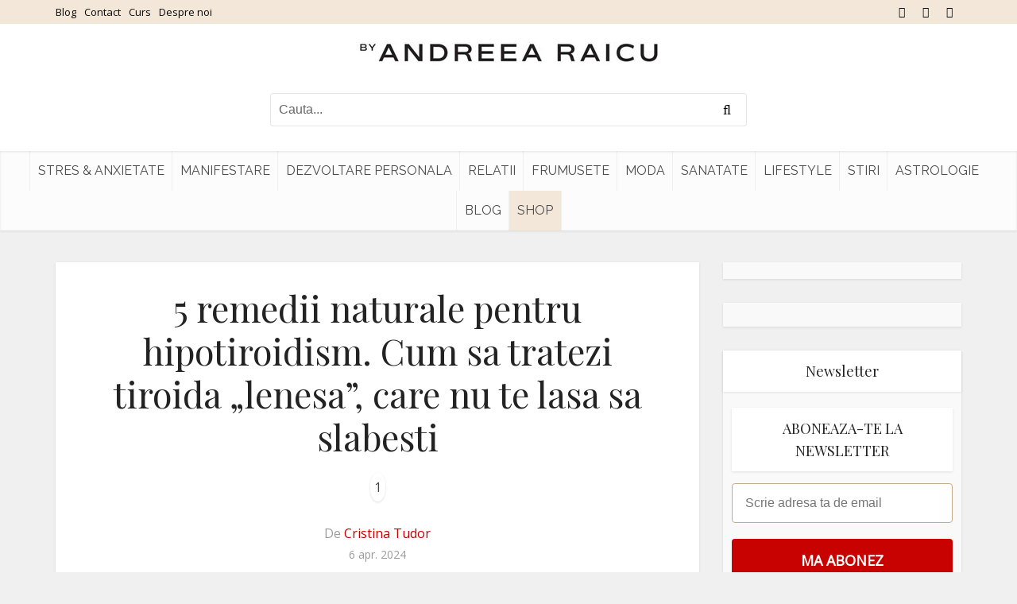

--- FILE ---
content_type: text/html; charset=UTF-8
request_url: https://www.andreearaicu.ro/sanatate/5-remedii-naturale-pentru-hipotiroidism-cum-sa-tratezi-tiroida-lenesa-care-nu-te-lasa-sa-slabesti/
body_size: 18047
content:
<!DOCTYPE html> <!--[if IE 8]><html class="ie8"><![endif]--> <!--[if IE 9]><html class="ie9"><![endif]--> <!--[if gt IE 8]><!--><html lang="ro-RO"> <!--<![endif]--><head><meta http-equiv="Content-Type" content="text/html; charset=UTF-8" /><meta name="viewport" content="user-scalable=yes, width=device-width, initial-scale=1.0, maximum-scale=2, minimum-scale=1"><meta name="theme-color" content="#3a3a3a"><meta name="author" content="Andreea Raicu"><meta name="google-site-verification" content="egBYatBIiVAvHp_-dikEh5vUTz0H4NlCDTiqZ3UMPBM" /><link rel="dns-prefetch" href="https://app.omniconvert.com" /> <script type="text/javascript">window._mktz=window._mktz||[];</script> <script src="https://cdn.omniconvert.com/js/v4577c4.js"></script> <meta name='robots' content='index, follow, max-image-preview:large, max-snippet:-1, max-video-preview:-1' /><style>img:is([sizes="auto" i], [sizes^="auto," i]) { contain-intrinsic-size: 3000px 1500px }</style><link media="all" href="https://www.andreearaicu.ro/wp-content/cache/autoptimize/css/autoptimize_2db83d0c6770d614298d76463927e1da.css" rel="stylesheet"><link media="screen" href="https://www.andreearaicu.ro/wp-content/cache/autoptimize/css/autoptimize_4ea76b4add988abcd60b804eedf51278.css" rel="stylesheet"><title>5 remedii naturale pentru hipotiroidism. Cum sa tratezi tiroida „lenesa”, care nu te lasa sa slabesti - Andreea Raicu</title><meta name="description" content="Daca medicamentele pentru tiroida produc efecte adverse, aceste remedii naturale pentru hipotiroidism ar putea fi o optiune excelenta." /><link rel="canonical" href="https://www.andreearaicu.ro/sanatate/5-remedii-naturale-pentru-hipotiroidism-cum-sa-tratezi-tiroida-lenesa-care-nu-te-lasa-sa-slabesti/" /><meta property="og:locale" content="ro_RO" /><meta property="og:type" content="article" /><meta property="og:title" content="5 remedii naturale pentru hipotiroidism. Cum sa tratezi tiroida „lenesa”, care nu te lasa sa slabesti - Andreea Raicu" /><meta property="og:description" content="Daca medicamentele pentru tiroida produc efecte adverse, aceste remedii naturale pentru hipotiroidism ar putea fi o optiune excelenta." /><meta property="og:url" content="https://www.andreearaicu.ro/sanatate/5-remedii-naturale-pentru-hipotiroidism-cum-sa-tratezi-tiroida-lenesa-care-nu-te-lasa-sa-slabesti/" /><meta property="og:site_name" content="Andreea Raicu" /><meta property="article:publisher" content="https://www.facebook.com/AndreeaRaicu.ro/" /><meta property="article:published_time" content="2024-04-06T04:22:18+00:00" /><meta property="article:modified_time" content="2024-04-05T06:17:10+00:00" /><meta property="og:image" content="https://www.andreearaicu.ro/wp-content/uploads/2024/04/Depositphotos_365306960_L.jpg" /><meta property="og:image:width" content="1999" /><meta property="og:image:height" content="1333" /><meta property="og:image:type" content="image/jpeg" /><meta name="author" content="Cristina Tudor" /><meta name="twitter:card" content="summary_large_image" /> <script type="application/ld+json" class="yoast-schema-graph">{"@context":"https://schema.org","@graph":[{"@type":"Article","@id":"https://www.andreearaicu.ro/sanatate/5-remedii-naturale-pentru-hipotiroidism-cum-sa-tratezi-tiroida-lenesa-care-nu-te-lasa-sa-slabesti/#article","isPartOf":{"@id":"https://www.andreearaicu.ro/sanatate/5-remedii-naturale-pentru-hipotiroidism-cum-sa-tratezi-tiroida-lenesa-care-nu-te-lasa-sa-slabesti/"},"author":{"name":"Cristina Tudor","@id":"https://www.andreearaicu.ro/#/schema/person/19d92ef17111ee822fecf2d5b9b19ce6"},"headline":"5 remedii naturale pentru hipotiroidism. Cum sa tratezi tiroida „lenesa”, care nu te lasa sa slabesti","datePublished":"2024-04-06T04:22:18+00:00","dateModified":"2024-04-05T06:17:10+00:00","mainEntityOfPage":{"@id":"https://www.andreearaicu.ro/sanatate/5-remedii-naturale-pentru-hipotiroidism-cum-sa-tratezi-tiroida-lenesa-care-nu-te-lasa-sa-slabesti/"},"wordCount":144,"publisher":{"@id":"https://www.andreearaicu.ro/#organization"},"image":{"@id":"https://www.andreearaicu.ro/sanatate/5-remedii-naturale-pentru-hipotiroidism-cum-sa-tratezi-tiroida-lenesa-care-nu-te-lasa-sa-slabesti/#primaryimage"},"thumbnailUrl":"https://www.andreearaicu.ro/wp-content/uploads/2024/04/Depositphotos_365306960_L.jpg","keywords":["ce sa mananci daca ai probleme cu tiroida","glanda tiroida","hipotiroidism","probleme cu tiroida"],"articleSection":["Sanatate"],"inLanguage":"ro-RO"},{"@type":"WebPage","@id":"https://www.andreearaicu.ro/sanatate/5-remedii-naturale-pentru-hipotiroidism-cum-sa-tratezi-tiroida-lenesa-care-nu-te-lasa-sa-slabesti/","url":"https://www.andreearaicu.ro/sanatate/5-remedii-naturale-pentru-hipotiroidism-cum-sa-tratezi-tiroida-lenesa-care-nu-te-lasa-sa-slabesti/","name":"5 remedii naturale pentru hipotiroidism. Cum sa tratezi tiroida „lenesa”, care nu te lasa sa slabesti - Andreea Raicu","isPartOf":{"@id":"https://www.andreearaicu.ro/#website"},"primaryImageOfPage":{"@id":"https://www.andreearaicu.ro/sanatate/5-remedii-naturale-pentru-hipotiroidism-cum-sa-tratezi-tiroida-lenesa-care-nu-te-lasa-sa-slabesti/#primaryimage"},"image":{"@id":"https://www.andreearaicu.ro/sanatate/5-remedii-naturale-pentru-hipotiroidism-cum-sa-tratezi-tiroida-lenesa-care-nu-te-lasa-sa-slabesti/#primaryimage"},"thumbnailUrl":"https://www.andreearaicu.ro/wp-content/uploads/2024/04/Depositphotos_365306960_L.jpg","datePublished":"2024-04-06T04:22:18+00:00","dateModified":"2024-04-05T06:17:10+00:00","description":"Daca medicamentele pentru tiroida produc efecte adverse, aceste remedii naturale pentru hipotiroidism ar putea fi o optiune excelenta.","breadcrumb":{"@id":"https://www.andreearaicu.ro/sanatate/5-remedii-naturale-pentru-hipotiroidism-cum-sa-tratezi-tiroida-lenesa-care-nu-te-lasa-sa-slabesti/#breadcrumb"},"inLanguage":"ro-RO","potentialAction":[{"@type":"ReadAction","target":["https://www.andreearaicu.ro/sanatate/5-remedii-naturale-pentru-hipotiroidism-cum-sa-tratezi-tiroida-lenesa-care-nu-te-lasa-sa-slabesti/"]}]},{"@type":"ImageObject","inLanguage":"ro-RO","@id":"https://www.andreearaicu.ro/sanatate/5-remedii-naturale-pentru-hipotiroidism-cum-sa-tratezi-tiroida-lenesa-care-nu-te-lasa-sa-slabesti/#primaryimage","url":"https://www.andreearaicu.ro/wp-content/uploads/2024/04/Depositphotos_365306960_L.jpg","contentUrl":"https://www.andreearaicu.ro/wp-content/uploads/2024/04/Depositphotos_365306960_L.jpg","width":1999,"height":1333},{"@type":"BreadcrumbList","@id":"https://www.andreearaicu.ro/sanatate/5-remedii-naturale-pentru-hipotiroidism-cum-sa-tratezi-tiroida-lenesa-care-nu-te-lasa-sa-slabesti/#breadcrumb","itemListElement":[{"@type":"ListItem","position":1,"name":"Prima pagină","item":"https://www.andreearaicu.ro/"},{"@type":"ListItem","position":2,"name":"5 remedii naturale pentru hipotiroidism. Cum sa tratezi tiroida „lenesa”, care nu te lasa sa slabesti"}]},{"@type":"WebSite","@id":"https://www.andreearaicu.ro/#website","url":"https://www.andreearaicu.ro/","name":"Andreea Raicu","description":"Tu in echilibru cu tine","publisher":{"@id":"https://www.andreearaicu.ro/#organization"},"potentialAction":[{"@type":"SearchAction","target":{"@type":"EntryPoint","urlTemplate":"https://www.andreearaicu.ro/?s={search_term_string}"},"query-input":"required name=search_term_string"}],"inLanguage":"ro-RO"},{"@type":"Organization","@id":"https://www.andreearaicu.ro/#organization","name":"Sediu & Showroom by Andreea Raicu","url":"https://www.andreearaicu.ro/","logo":{"@type":"ImageObject","inLanguage":"ro-RO","@id":"https://www.andreearaicu.ro/#/schema/logo/image/","url":"https://www.andreearaicu.ro/wp-content/uploads/2023/04/logo_byandreearaicu-1.jpg","contentUrl":"https://www.andreearaicu.ro/wp-content/uploads/2023/04/logo_byandreearaicu-1.jpg","width":696,"height":696,"caption":"Sediu & Showroom by Andreea Raicu"},"image":{"@id":"https://www.andreearaicu.ro/#/schema/logo/image/"},"sameAs":["https://www.facebook.com/AndreeaRaicu.ro/","https://www.instagram.com/andreearaicu.ro/"]},{"@type":"Person","@id":"https://www.andreearaicu.ro/#/schema/person/19d92ef17111ee822fecf2d5b9b19ce6","name":"Cristina Tudor","image":{"@type":"ImageObject","inLanguage":"ro-RO","@id":"https://www.andreearaicu.ro/#/schema/person/image/","url":"https://secure.gravatar.com/avatar/c44ea87bb73e90786414ba1bd9eb2f61?s=96&d=mm&r=g","contentUrl":"https://secure.gravatar.com/avatar/c44ea87bb73e90786414ba1bd9eb2f61?s=96&d=mm&r=g","caption":"Cristina Tudor"},"sameAs":["http://www.andreearaicu.ro"],"url":"https://www.andreearaicu.ro/author/cristinatudor/"}]}</script>  <script type='application/javascript' id='pys-version-script'>console.log('PixelYourSite PRO version 10.1.2.1');</script> <link rel='dns-prefetch' href='//fonts.googleapis.com' /><link rel="alternate" type="application/rss+xml" title="Andreea Raicu &raquo; Flux" href="https://www.andreearaicu.ro/feed/" /><link rel="alternate" type="application/rss+xml" title="Andreea Raicu &raquo; Flux comentarii" href="https://www.andreearaicu.ro/comments/feed/" /><style id='classic-theme-styles-inline-css' type='text/css'>/*! This file is auto-generated */
.wp-block-button__link{color:#fff;background-color:#32373c;border-radius:9999px;box-shadow:none;text-decoration:none;padding:calc(.667em + 2px) calc(1.333em + 2px);font-size:1.125em}.wp-block-file__button{background:#32373c;color:#fff;text-decoration:none}</style><style id='global-styles-inline-css' type='text/css'>:root{--wp--preset--aspect-ratio--square: 1;--wp--preset--aspect-ratio--4-3: 4/3;--wp--preset--aspect-ratio--3-4: 3/4;--wp--preset--aspect-ratio--3-2: 3/2;--wp--preset--aspect-ratio--2-3: 2/3;--wp--preset--aspect-ratio--16-9: 16/9;--wp--preset--aspect-ratio--9-16: 9/16;--wp--preset--color--black: #000000;--wp--preset--color--cyan-bluish-gray: #abb8c3;--wp--preset--color--white: #ffffff;--wp--preset--color--pale-pink: #f78da7;--wp--preset--color--vivid-red: #cf2e2e;--wp--preset--color--luminous-vivid-orange: #ff6900;--wp--preset--color--luminous-vivid-amber: #fcb900;--wp--preset--color--light-green-cyan: #7bdcb5;--wp--preset--color--vivid-green-cyan: #00d084;--wp--preset--color--pale-cyan-blue: #8ed1fc;--wp--preset--color--vivid-cyan-blue: #0693e3;--wp--preset--color--vivid-purple: #9b51e0;--wp--preset--color--vce-acc: #c70000;--wp--preset--color--vce-meta: #9b9b9b;--wp--preset--color--vce-txt: #444444;--wp--preset--color--vce-bg: #ffffff;--wp--preset--color--vce-cat-0: ;--wp--preset--gradient--vivid-cyan-blue-to-vivid-purple: linear-gradient(135deg,rgba(6,147,227,1) 0%,rgb(155,81,224) 100%);--wp--preset--gradient--light-green-cyan-to-vivid-green-cyan: linear-gradient(135deg,rgb(122,220,180) 0%,rgb(0,208,130) 100%);--wp--preset--gradient--luminous-vivid-amber-to-luminous-vivid-orange: linear-gradient(135deg,rgba(252,185,0,1) 0%,rgba(255,105,0,1) 100%);--wp--preset--gradient--luminous-vivid-orange-to-vivid-red: linear-gradient(135deg,rgba(255,105,0,1) 0%,rgb(207,46,46) 100%);--wp--preset--gradient--very-light-gray-to-cyan-bluish-gray: linear-gradient(135deg,rgb(238,238,238) 0%,rgb(169,184,195) 100%);--wp--preset--gradient--cool-to-warm-spectrum: linear-gradient(135deg,rgb(74,234,220) 0%,rgb(151,120,209) 20%,rgb(207,42,186) 40%,rgb(238,44,130) 60%,rgb(251,105,98) 80%,rgb(254,248,76) 100%);--wp--preset--gradient--blush-light-purple: linear-gradient(135deg,rgb(255,206,236) 0%,rgb(152,150,240) 100%);--wp--preset--gradient--blush-bordeaux: linear-gradient(135deg,rgb(254,205,165) 0%,rgb(254,45,45) 50%,rgb(107,0,62) 100%);--wp--preset--gradient--luminous-dusk: linear-gradient(135deg,rgb(255,203,112) 0%,rgb(199,81,192) 50%,rgb(65,88,208) 100%);--wp--preset--gradient--pale-ocean: linear-gradient(135deg,rgb(255,245,203) 0%,rgb(182,227,212) 50%,rgb(51,167,181) 100%);--wp--preset--gradient--electric-grass: linear-gradient(135deg,rgb(202,248,128) 0%,rgb(113,206,126) 100%);--wp--preset--gradient--midnight: linear-gradient(135deg,rgb(2,3,129) 0%,rgb(40,116,252) 100%);--wp--preset--font-size--small: 13px;--wp--preset--font-size--medium: 20px;--wp--preset--font-size--large: 21px;--wp--preset--font-size--x-large: 42px;--wp--preset--font-size--normal: 16px;--wp--preset--font-size--huge: 28px;--wp--preset--spacing--20: 0.44rem;--wp--preset--spacing--30: 0.67rem;--wp--preset--spacing--40: 1rem;--wp--preset--spacing--50: 1.5rem;--wp--preset--spacing--60: 2.25rem;--wp--preset--spacing--70: 3.38rem;--wp--preset--spacing--80: 5.06rem;--wp--preset--shadow--natural: 6px 6px 9px rgba(0, 0, 0, 0.2);--wp--preset--shadow--deep: 12px 12px 50px rgba(0, 0, 0, 0.4);--wp--preset--shadow--sharp: 6px 6px 0px rgba(0, 0, 0, 0.2);--wp--preset--shadow--outlined: 6px 6px 0px -3px rgba(255, 255, 255, 1), 6px 6px rgba(0, 0, 0, 1);--wp--preset--shadow--crisp: 6px 6px 0px rgba(0, 0, 0, 1);}:where(.is-layout-flex){gap: 0.5em;}:where(.is-layout-grid){gap: 0.5em;}body .is-layout-flex{display: flex;}.is-layout-flex{flex-wrap: wrap;align-items: center;}.is-layout-flex > :is(*, div){margin: 0;}body .is-layout-grid{display: grid;}.is-layout-grid > :is(*, div){margin: 0;}:where(.wp-block-columns.is-layout-flex){gap: 2em;}:where(.wp-block-columns.is-layout-grid){gap: 2em;}:where(.wp-block-post-template.is-layout-flex){gap: 1.25em;}:where(.wp-block-post-template.is-layout-grid){gap: 1.25em;}.has-black-color{color: var(--wp--preset--color--black) !important;}.has-cyan-bluish-gray-color{color: var(--wp--preset--color--cyan-bluish-gray) !important;}.has-white-color{color: var(--wp--preset--color--white) !important;}.has-pale-pink-color{color: var(--wp--preset--color--pale-pink) !important;}.has-vivid-red-color{color: var(--wp--preset--color--vivid-red) !important;}.has-luminous-vivid-orange-color{color: var(--wp--preset--color--luminous-vivid-orange) !important;}.has-luminous-vivid-amber-color{color: var(--wp--preset--color--luminous-vivid-amber) !important;}.has-light-green-cyan-color{color: var(--wp--preset--color--light-green-cyan) !important;}.has-vivid-green-cyan-color{color: var(--wp--preset--color--vivid-green-cyan) !important;}.has-pale-cyan-blue-color{color: var(--wp--preset--color--pale-cyan-blue) !important;}.has-vivid-cyan-blue-color{color: var(--wp--preset--color--vivid-cyan-blue) !important;}.has-vivid-purple-color{color: var(--wp--preset--color--vivid-purple) !important;}.has-black-background-color{background-color: var(--wp--preset--color--black) !important;}.has-cyan-bluish-gray-background-color{background-color: var(--wp--preset--color--cyan-bluish-gray) !important;}.has-white-background-color{background-color: var(--wp--preset--color--white) !important;}.has-pale-pink-background-color{background-color: var(--wp--preset--color--pale-pink) !important;}.has-vivid-red-background-color{background-color: var(--wp--preset--color--vivid-red) !important;}.has-luminous-vivid-orange-background-color{background-color: var(--wp--preset--color--luminous-vivid-orange) !important;}.has-luminous-vivid-amber-background-color{background-color: var(--wp--preset--color--luminous-vivid-amber) !important;}.has-light-green-cyan-background-color{background-color: var(--wp--preset--color--light-green-cyan) !important;}.has-vivid-green-cyan-background-color{background-color: var(--wp--preset--color--vivid-green-cyan) !important;}.has-pale-cyan-blue-background-color{background-color: var(--wp--preset--color--pale-cyan-blue) !important;}.has-vivid-cyan-blue-background-color{background-color: var(--wp--preset--color--vivid-cyan-blue) !important;}.has-vivid-purple-background-color{background-color: var(--wp--preset--color--vivid-purple) !important;}.has-black-border-color{border-color: var(--wp--preset--color--black) !important;}.has-cyan-bluish-gray-border-color{border-color: var(--wp--preset--color--cyan-bluish-gray) !important;}.has-white-border-color{border-color: var(--wp--preset--color--white) !important;}.has-pale-pink-border-color{border-color: var(--wp--preset--color--pale-pink) !important;}.has-vivid-red-border-color{border-color: var(--wp--preset--color--vivid-red) !important;}.has-luminous-vivid-orange-border-color{border-color: var(--wp--preset--color--luminous-vivid-orange) !important;}.has-luminous-vivid-amber-border-color{border-color: var(--wp--preset--color--luminous-vivid-amber) !important;}.has-light-green-cyan-border-color{border-color: var(--wp--preset--color--light-green-cyan) !important;}.has-vivid-green-cyan-border-color{border-color: var(--wp--preset--color--vivid-green-cyan) !important;}.has-pale-cyan-blue-border-color{border-color: var(--wp--preset--color--pale-cyan-blue) !important;}.has-vivid-cyan-blue-border-color{border-color: var(--wp--preset--color--vivid-cyan-blue) !important;}.has-vivid-purple-border-color{border-color: var(--wp--preset--color--vivid-purple) !important;}.has-vivid-cyan-blue-to-vivid-purple-gradient-background{background: var(--wp--preset--gradient--vivid-cyan-blue-to-vivid-purple) !important;}.has-light-green-cyan-to-vivid-green-cyan-gradient-background{background: var(--wp--preset--gradient--light-green-cyan-to-vivid-green-cyan) !important;}.has-luminous-vivid-amber-to-luminous-vivid-orange-gradient-background{background: var(--wp--preset--gradient--luminous-vivid-amber-to-luminous-vivid-orange) !important;}.has-luminous-vivid-orange-to-vivid-red-gradient-background{background: var(--wp--preset--gradient--luminous-vivid-orange-to-vivid-red) !important;}.has-very-light-gray-to-cyan-bluish-gray-gradient-background{background: var(--wp--preset--gradient--very-light-gray-to-cyan-bluish-gray) !important;}.has-cool-to-warm-spectrum-gradient-background{background: var(--wp--preset--gradient--cool-to-warm-spectrum) !important;}.has-blush-light-purple-gradient-background{background: var(--wp--preset--gradient--blush-light-purple) !important;}.has-blush-bordeaux-gradient-background{background: var(--wp--preset--gradient--blush-bordeaux) !important;}.has-luminous-dusk-gradient-background{background: var(--wp--preset--gradient--luminous-dusk) !important;}.has-pale-ocean-gradient-background{background: var(--wp--preset--gradient--pale-ocean) !important;}.has-electric-grass-gradient-background{background: var(--wp--preset--gradient--electric-grass) !important;}.has-midnight-gradient-background{background: var(--wp--preset--gradient--midnight) !important;}.has-small-font-size{font-size: var(--wp--preset--font-size--small) !important;}.has-medium-font-size{font-size: var(--wp--preset--font-size--medium) !important;}.has-large-font-size{font-size: var(--wp--preset--font-size--large) !important;}.has-x-large-font-size{font-size: var(--wp--preset--font-size--x-large) !important;}
:where(.wp-block-post-template.is-layout-flex){gap: 1.25em;}:where(.wp-block-post-template.is-layout-grid){gap: 1.25em;}
:where(.wp-block-columns.is-layout-flex){gap: 2em;}:where(.wp-block-columns.is-layout-grid){gap: 2em;}
:root :where(.wp-block-pullquote){font-size: 1.5em;line-height: 1.6;}</style><link rel='stylesheet' id='vce-fonts-css' href='https://fonts.googleapis.com/css2?family=Open%20Sans:wght@400&#038;family=Playfair%20Display:wght@400&#038;family=Raleway:wght@400' type='text/css' media='all' /><style id='vce-style-inline-css' type='text/css'>body, button, input, select, textarea {font-size: 1.6rem;}.vce-single .entry-headline p{font-size: 2.2rem;}.main-navigation a{font-size: 1.6rem;}.sidebar .widget-title{font-size: 1.8rem;}.sidebar .widget, .vce-lay-c .entry-content, .vce-lay-h .entry-content {font-size: 1.4rem;}.vce-featured-link-article{font-size: 5.2rem;}.vce-featured-grid-big.vce-featured-grid .vce-featured-link-article{font-size: 3.4rem;}.vce-featured-grid .vce-featured-link-article{font-size: 2.2rem;}h1 { font-size: 4.5rem; }h2 { font-size: 4.0rem; }h3 { font-size: 3.5rem; }h4 { font-size: 2.5rem; }h5 { font-size: 2.0rem; }h6 { font-size: 1.8rem; }.comment-reply-title, .main-box-title{font-size: 2.2rem;}h1.entry-title{font-size: 4.5rem;}.vce-lay-a .entry-title a{font-size: 3.4rem;}.vce-lay-b .entry-title{font-size: 2.4rem;}.vce-lay-c .entry-title, .vce-sid-none .vce-lay-c .entry-title{font-size: 2.2rem;}.vce-lay-d .entry-title{font-size: 1.5rem;}.vce-lay-e .entry-title{font-size: 1.4rem;}.vce-lay-f .entry-title{font-size: 1.4rem;}.vce-lay-g .entry-title a, .vce-lay-g .entry-title a:hover{font-size: 3.0rem;}.vce-lay-h .entry-title{font-size: 2.4rem;}.entry-meta div,.entry-meta div a,.vce-lay-g .meta-item,.vce-lay-c .meta-item{font-size: 1.4rem;}.vce-lay-d .meta-category a,.vce-lay-d .entry-meta div,.vce-lay-d .entry-meta div a,.vce-lay-e .entry-meta div,.vce-lay-e .entry-meta div a,.vce-lay-e .fn,.vce-lay-e .meta-item{font-size: 1.3rem;}body {background-color:#f0f0f0;}body,.mks_author_widget h3,.site-description,.meta-category a,textarea {font-family: 'Open Sans';font-weight: 400;}h1,h2,h3,h4,h5,h6,blockquote,.vce-post-link,.site-title,.site-title a,.main-box-title,.comment-reply-title,.entry-title a,.vce-single .entry-headline p,.vce-prev-next-link,.author-title,.mks_pullquote,.widget_rss ul li .rsswidget,#bbpress-forums .bbp-forum-title,#bbpress-forums .bbp-topic-permalink {font-family: 'Playfair Display';font-weight: 400;}.main-navigation a,.sidr a{font-family: 'Raleway';font-weight: 400;}.vce-single .entry-content,.vce-single .entry-headline,.vce-single .entry-footer,.vce-share-bar {width: 660px;}.vce-lay-a .lay-a-content{width: 660px;max-width: 660px;}.vce-page .entry-content,.vce-page .entry-title-page {width: 760px;}.vce-sid-none .vce-single .entry-content,.vce-sid-none .vce-single .entry-headline,.vce-sid-none .vce-single .entry-footer {width: 1090px;}.vce-sid-none .vce-page .entry-content,.vce-sid-none .vce-page .entry-title-page,.error404 .entry-content {width: 1090px;max-width: 1090px;}body, button, input, select, textarea{color: #444444;}h1,h2,h3,h4,h5,h6,.entry-title a,.prev-next-nav a,#bbpress-forums .bbp-forum-title, #bbpress-forums .bbp-topic-permalink,.woocommerce ul.products li.product .price .amount{color: #232323;}a,.entry-title a:hover,.vce-prev-next-link:hover,.vce-author-links a:hover,.required,.error404 h4,.prev-next-nav a:hover,#bbpress-forums .bbp-forum-title:hover, #bbpress-forums .bbp-topic-permalink:hover,.woocommerce ul.products li.product h3:hover,.woocommerce ul.products li.product h3:hover mark,.main-box-title a:hover{color: #c70000;}.vce-square,.vce-main-content .mejs-controls .mejs-time-rail .mejs-time-current,button,input[type="button"],input[type="reset"],input[type="submit"],.vce-button,.pagination-wapper a,#vce-pagination .next.page-numbers,#vce-pagination .prev.page-numbers,#vce-pagination .page-numbers,#vce-pagination .page-numbers.current,.vce-link-pages a,#vce-pagination a,.vce-load-more a,.vce-slider-pagination .owl-nav > div,.vce-mega-menu-posts-wrap .owl-nav > div,.comment-reply-link:hover,.vce-featured-section a,.vce-lay-g .vce-featured-info .meta-category a,.vce-404-menu a,.vce-post.sticky .meta-image:before,#vce-pagination .page-numbers:hover,#bbpress-forums .bbp-pagination .current,#bbpress-forums .bbp-pagination a:hover,.woocommerce #respond input#submit,.woocommerce a.button,.woocommerce button.button,.woocommerce input.button,.woocommerce ul.products li.product .added_to_cart,.woocommerce #respond input#submit:hover,.woocommerce a.button:hover,.woocommerce button.button:hover,.woocommerce input.button:hover,.woocommerce ul.products li.product .added_to_cart:hover,.woocommerce #respond input#submit.alt,.woocommerce a.button.alt,.woocommerce button.button.alt,.woocommerce input.button.alt,.woocommerce #respond input#submit.alt:hover, .woocommerce a.button.alt:hover, .woocommerce button.button.alt:hover, .woocommerce input.button.alt:hover,.woocommerce span.onsale,.woocommerce .widget_price_filter .ui-slider .ui-slider-range,.woocommerce .widget_price_filter .ui-slider .ui-slider-handle,.comments-holder .navigation .page-numbers.current,.vce-lay-a .vce-read-more:hover,.vce-lay-c .vce-read-more:hover,body div.wpforms-container-full .wpforms-form input[type=submit], body div.wpforms-container-full .wpforms-form button[type=submit], body div.wpforms-container-full .wpforms-form .wpforms-page-button,body div.wpforms-container-full .wpforms-form input[type=submit]:hover, body div.wpforms-container-full .wpforms-form button[type=submit]:hover, body div.wpforms-container-full .wpforms-form .wpforms-page-button:hover,.wp-block-search__button {background-color: #c70000;}#vce-pagination .page-numbers,.comments-holder .navigation .page-numbers{background: transparent;color: #c70000;border: 1px solid #c70000;}.comments-holder .navigation .page-numbers:hover{background: #c70000;border: 1px solid #c70000;}.bbp-pagination-links a{background: transparent;color: #c70000;border: 1px solid #c70000 !important;}#vce-pagination .page-numbers.current,.bbp-pagination-links span.current,.comments-holder .navigation .page-numbers.current{border: 1px solid #c70000;}.widget_categories .cat-item:before,.widget_categories .cat-item .count{background: #c70000;}.comment-reply-link,.vce-lay-a .vce-read-more,.vce-lay-c .vce-read-more{border: 1px solid #c70000;}.entry-meta div,.entry-meta-count,.entry-meta div a,.comment-metadata a,.meta-category span,.meta-author-wrapped,.wp-caption .wp-caption-text,.widget_rss .rss-date,.sidebar cite,.site-footer cite,.sidebar .vce-post-list .entry-meta div,.sidebar .vce-post-list .entry-meta div a,.sidebar .vce-post-list .fn,.sidebar .vce-post-list .fn a,.site-footer .vce-post-list .entry-meta div,.site-footer .vce-post-list .entry-meta div a,.site-footer .vce-post-list .fn,.site-footer .vce-post-list .fn a,#bbpress-forums .bbp-topic-started-by,#bbpress-forums .bbp-topic-started-in,#bbpress-forums .bbp-forum-info .bbp-forum-content,#bbpress-forums p.bbp-topic-meta,span.bbp-admin-links a,.bbp-reply-post-date,#bbpress-forums li.bbp-header,#bbpress-forums li.bbp-footer,.woocommerce .woocommerce-result-count,.woocommerce .product_meta{color: #9b9b9b;}.main-box-title, .comment-reply-title, .main-box-head{background: #ffffff;color: #232323;}.main-box-title a{color: #232323;}.sidebar .widget .widget-title a{color: #232323;}.main-box,.comment-respond,.prev-next-nav{background: #f9f9f9;}.vce-post,ul.comment-list > li.comment,.main-box-single,.ie8 .vce-single,#disqus_thread,.vce-author-card,.vce-author-card .vce-content-outside,.mks-bredcrumbs-container,ul.comment-list > li.pingback{background: #ffffff;}.mks_tabs.horizontal .mks_tab_nav_item.active{border-bottom: 1px solid #ffffff;}.mks_tabs.horizontal .mks_tab_item,.mks_tabs.vertical .mks_tab_nav_item.active,.mks_tabs.horizontal .mks_tab_nav_item.active{background: #ffffff;}.mks_tabs.vertical .mks_tab_nav_item.active{border-right: 1px solid #ffffff;}#vce-pagination,.vce-slider-pagination .owl-controls,.vce-content-outside,.comments-holder .navigation{background: #f3f3f3;}.sidebar .widget-title{background: #ffffff;color: #232323;}.sidebar .widget{background: #f9f9f9;}.sidebar .widget,.sidebar .widget li a,.sidebar .mks_author_widget h3 a,.sidebar .mks_author_widget h3,.sidebar .vce-search-form .vce-search-input,.sidebar .vce-search-form .vce-search-input:focus{color: #444444;}.sidebar .widget li a:hover,.sidebar .widget a,.widget_nav_menu li.menu-item-has-children:hover:after,.widget_pages li.page_item_has_children:hover:after{color: #c70000;}.sidebar .tagcloud a {border: 1px solid #c70000;}.sidebar .mks_author_link,.sidebar .tagcloud a:hover,.sidebar .mks_themeforest_widget .more,.sidebar button,.sidebar input[type="button"],.sidebar input[type="reset"],.sidebar input[type="submit"],.sidebar .vce-button,.sidebar .bbp_widget_login .button{background-color: #c70000;}.sidebar .mks_author_widget .mks_autor_link_wrap,.sidebar .mks_themeforest_widget .mks_read_more,.widget .meks-instagram-follow-link {background: #f3f3f3;}.sidebar #wp-calendar caption,.sidebar .recentcomments,.sidebar .post-date,.sidebar #wp-calendar tbody{color: rgba(68,68,68,0.7);}.site-footer{background: ;}.site-footer .widget-title{color: ;}.site-footer,.site-footer .widget,.site-footer .widget li a,.site-footer .mks_author_widget h3 a,.site-footer .mks_author_widget h3,.site-footer .vce-search-form .vce-search-input,.site-footer .vce-search-form .vce-search-input:focus{color: ;}.site-footer .widget li a:hover,.site-footer .widget a,.site-info a{color: ;}.site-footer .tagcloud a {border: 1px solid ;}.site-footer .mks_author_link,.site-footer .mks_themeforest_widget .more,.site-footer button,.site-footer input[type="button"],.site-footer input[type="reset"],.site-footer input[type="submit"],.site-footer .vce-button,.site-footer .tagcloud a:hover{background-color: ;}.site-footer #wp-calendar caption,.site-footer .recentcomments,.site-footer .post-date,.site-footer #wp-calendar tbody,.site-footer .site-info{color: rgb(0,0,0);}.top-header,.top-nav-menu li .sub-menu{background: #f3e7d9;}.top-header,.top-header a{color: #0a0a0a;}.top-header .vce-search-form .vce-search-input,.top-header .vce-search-input:focus,.top-header .vce-search-submit{color: #0a0a0a;}.top-header .vce-search-form .vce-search-input::-webkit-input-placeholder { color: #0a0a0a;}.top-header .vce-search-form .vce-search-input:-moz-placeholder { color: #0a0a0a;}.top-header .vce-search-form .vce-search-input::-moz-placeholder { color: #0a0a0a;}.top-header .vce-search-form .vce-search-input:-ms-input-placeholder { color: #0a0a0a;}.header-1-wrapper{height: 160px;padding-top: 20px;}.header-2-wrapper,.header-3-wrapper{height: 160px;}.header-2-wrapper .site-branding,.header-3-wrapper .site-branding{top: 20px;left: 0px;}.site-title a, .site-title a:hover{color: #232323;}.site-description{color: #aaaaaa;}.main-header{background-color: #ffffff;}.header-bottom-wrapper{background: #fcfcfc;}.vce-header-ads{margin: 35px 0;}.header-3-wrapper .nav-menu > li > a{padding: 70px 15px;}.header-sticky,.sidr{background: rgba(252,252,252,0.95);}.ie8 .header-sticky{background: #ffffff;}.main-navigation a,.nav-menu .vce-mega-menu > .sub-menu > li > a,.sidr li a,.vce-menu-parent{color: #4a4a4a;}.nav-menu > li:hover > a,.nav-menu > .current_page_item > a,.nav-menu > .current-menu-item > a,.nav-menu > .current-menu-ancestor > a,.main-navigation a.vce-item-selected,.main-navigation ul ul li:hover > a,.nav-menu ul .current-menu-item a,.nav-menu ul .current_page_item a,.vce-menu-parent:hover,.sidr li a:hover,.sidr li.sidr-class-current_page_item > a,.main-navigation li.current-menu-item.fa:before,.vce-responsive-nav{color: #c70000;}#sidr-id-vce_main_navigation_menu .soc-nav-menu li a:hover {color: #0a0a0a;}.nav-menu > li:hover > a,.nav-menu > .current_page_item > a,.nav-menu > .current-menu-item > a,.nav-menu > .current-menu-ancestor > a,.main-navigation a.vce-item-selected,.main-navigation ul ul,.header-sticky .nav-menu > .current_page_item:hover > a,.header-sticky .nav-menu > .current-menu-item:hover > a,.header-sticky .nav-menu > .current-menu-ancestor:hover > a,.header-sticky .main-navigation a.vce-item-selected:hover{background-color: #ffffff;}.search-header-wrap ul {border-top: 2px solid #c70000;}.vce-cart-icon a.vce-custom-cart span,.sidr-class-vce-custom-cart .sidr-class-vce-cart-count {background: #c70000;font-family: 'Open Sans';}.vce-border-top .main-box-title{border-top: 2px solid #c70000;}.tagcloud a:hover,.sidebar .widget .mks_author_link,.sidebar .widget.mks_themeforest_widget .more,.site-footer .widget .mks_author_link,.site-footer .widget.mks_themeforest_widget .more,.vce-lay-g .entry-meta div,.vce-lay-g .fn,.vce-lay-g .fn a{color: #FFF;}.vce-featured-header .vce-featured-header-background{opacity: 0.5}.vce-featured-grid .vce-featured-header-background,.vce-post-big .vce-post-img:after,.vce-post-slider .vce-post-img:after{opacity: 0.5}.vce-featured-grid .owl-item:hover .vce-grid-text .vce-featured-header-background,.vce-post-big li:hover .vce-post-img:after,.vce-post-slider li:hover .vce-post-img:after {opacity: 0.8}.vce-featured-grid.vce-featured-grid-big .vce-featured-header-background,.vce-post-big .vce-post-img:after,.vce-post-slider .vce-post-img:after{opacity: 0.5}.vce-featured-grid.vce-featured-grid-big .owl-item:hover .vce-grid-text .vce-featured-header-background,.vce-post-big li:hover .vce-post-img:after,.vce-post-slider li:hover .vce-post-img:after {opacity: 0.8}#back-top {background: #323232}.sidr input[type=text]{background: rgba(74,74,74,0.1);color: rgba(74,74,74,0.5);}.is-style-solid-color{background-color: #c70000;color: #ffffff;}.wp-block-image figcaption{color: #9b9b9b;}.wp-block-cover .wp-block-cover-image-text, .wp-block-cover .wp-block-cover-text, .wp-block-cover h2, .wp-block-cover-image .wp-block-cover-image-text, .wp-block-cover-image .wp-block-cover-text, .wp-block-cover-image h2,p.has-drop-cap:not(:focus)::first-letter,p.wp-block-subhead{font-family: 'Playfair Display';font-weight: 400;}.wp-block-cover .wp-block-cover-image-text, .wp-block-cover .wp-block-cover-text, .wp-block-cover h2, .wp-block-cover-image .wp-block-cover-image-text, .wp-block-cover-image .wp-block-cover-text, .wp-block-cover-image h2{font-size: 2.5rem;}p.wp-block-subhead{font-size: 2.2rem;}.wp-block-button__link{background: #c70000}.wp-block-search .wp-block-search__button{color: #ffffff}.meta-image:hover a img,.vce-lay-h .img-wrap:hover .meta-image > img,.img-wrp:hover img,.vce-gallery-big:hover img,.vce-gallery .gallery-item:hover img,.wp-block-gallery .blocks-gallery-item:hover img,.vce_posts_widget .vce-post-big li:hover img,.vce-featured-grid .owl-item:hover img,.vce-post-img:hover img,.mega-menu-img:hover img{-webkit-transform: scale(1.1);-moz-transform: scale(1.1);-o-transform: scale(1.1);-ms-transform: scale(1.1);transform: scale(1.1);}.has-small-font-size{ font-size: 1.2rem;}.has-large-font-size{ font-size: 1.9rem;}.has-huge-font-size{ font-size: 2.3rem;}@media(min-width: 671px){.has-small-font-size{ font-size: 1.3rem;}.has-normal-font-size{ font-size: 1.6rem;}.has-large-font-size{ font-size: 2.1rem;}.has-huge-font-size{ font-size: 2.8rem;}}.has-vce-acc-background-color{ background-color: #c70000;}.has-vce-acc-color{ color: #c70000;}.has-vce-meta-background-color{ background-color: #9b9b9b;}.has-vce-meta-color{ color: #9b9b9b;}.has-vce-txt-background-color{ background-color: #444444;}.has-vce-txt-color{ color: #444444;}.has-vce-bg-background-color{ background-color: #ffffff;}.has-vce-bg-color{ color: #ffffff;}.has-vce-cat-0-background-color{ background-color: ;}.has-vce-cat-0-color{ color: ;}.nav-menu li a{text-transform: uppercase;}</style><style id='akismet-widget-style-inline-css' type='text/css'>.a-stats {
				--akismet-color-mid-green: #357b49;
				--akismet-color-white: #fff;
				--akismet-color-light-grey: #f6f7f7;

				max-width: 350px;
				width: auto;
			}

			.a-stats * {
				all: unset;
				box-sizing: border-box;
			}

			.a-stats strong {
				font-weight: 600;
			}

			.a-stats a.a-stats__link,
			.a-stats a.a-stats__link:visited,
			.a-stats a.a-stats__link:active {
				background: var(--akismet-color-mid-green);
				border: none;
				box-shadow: none;
				border-radius: 8px;
				color: var(--akismet-color-white);
				cursor: pointer;
				display: block;
				font-family: -apple-system, BlinkMacSystemFont, 'Segoe UI', 'Roboto', 'Oxygen-Sans', 'Ubuntu', 'Cantarell', 'Helvetica Neue', sans-serif;
				font-weight: 500;
				padding: 12px;
				text-align: center;
				text-decoration: none;
				transition: all 0.2s ease;
			}

			/* Extra specificity to deal with TwentyTwentyOne focus style */
			.widget .a-stats a.a-stats__link:focus {
				background: var(--akismet-color-mid-green);
				color: var(--akismet-color-white);
				text-decoration: none;
			}

			.a-stats a.a-stats__link:hover {
				filter: brightness(110%);
				box-shadow: 0 4px 12px rgba(0, 0, 0, 0.06), 0 0 2px rgba(0, 0, 0, 0.16);
			}

			.a-stats .count {
				color: var(--akismet-color-white);
				display: block;
				font-size: 1.5em;
				line-height: 1.4;
				padding: 0 13px;
				white-space: nowrap;
			}</style><link rel='stylesheet' id='a3a3_lazy_load-css' href='//www.andreearaicu.ro/wp-content/uploads/sass/a3_lazy_load.min.css?ver=1684930668' type='text/css' media='all' /><link rel='stylesheet' id='jwm-frontend-css' href='https://www.andreearaicu.ro/wp-content/themes/voice-child/assets/frontend.min.css?ver=1.4.9' type='text/css' media='all' /> <script type="text/javascript" src="https://www.andreearaicu.ro/wp-includes/js/jquery/jquery.min.js?ver=3.7.1" id="jquery-core-js"></script> <script type="text/javascript" src="https://www.andreearaicu.ro/wp-includes/js/jquery/jquery-migrate.min.js?ver=3.4.1" id="jquery-migrate-js"></script> <script type="text/javascript" src="https://www.andreearaicu.ro/wp-content/cache/autoptimize/js/autoptimize_single_5ef14f7964f99991ef55b831cc552b91.js?ver=6.7.2" id="bibi40k_custom-js"></script> <script type="text/javascript" src="https://www.andreearaicu.ro/wp-content/plugins/pixelyoursite-pro/dist/scripts/js.cookie-2.1.3.min.js?ver=2.1.3" id="js-cookie-pys-js"></script> <script type="text/javascript" src="https://www.andreearaicu.ro/wp-content/plugins/pixelyoursite-pro/dist/scripts/jquery.bind-first-0.2.3.min.js?ver=6.7.2" id="jquery-bind-first-js"></script> <script type="text/javascript" src="https://www.andreearaicu.ro/wp-content/plugins/pixelyoursite-pro/dist/scripts/vimeo.min.js?ver=6.7.2" id="vimeo-js"></script> <script type="text/javascript" id="pys-js-extra">var pysOptions = {"staticEvents":[],"dynamicEvents":{"automatic_event_internal_link":{"ga":{"delay":0,"type":"dyn","name":"InternalClick","trackingIds":["G-94RDRNSWTK"],"params":{"page_title":"5 remedii naturale pentru hipotiroidism. Cum sa tratezi tiroida \u201elenesa\u201d, care nu te lasa sa slabesti","post_type":"post","post_id":139553,"plugin":"PixelYourSite","event_url":"www.andreearaicu.ro\/sanatate\/5-remedii-naturale-pentru-hipotiroidism-cum-sa-tratezi-tiroida-lenesa-care-nu-te-lasa-sa-slabesti\/","user_role":"guest"},"e_id":"automatic_event_internal_link","ids":[],"hasTimeWindow":false,"timeWindow":0,"eventID":"","woo_order":"","edd_order":""}},"automatic_event_outbound_link":{"ga":{"delay":0,"type":"dyn","name":"OutboundClick","trackingIds":["G-94RDRNSWTK"],"params":{"page_title":"5 remedii naturale pentru hipotiroidism. Cum sa tratezi tiroida \u201elenesa\u201d, care nu te lasa sa slabesti","post_type":"post","post_id":139553,"plugin":"PixelYourSite","event_url":"www.andreearaicu.ro\/sanatate\/5-remedii-naturale-pentru-hipotiroidism-cum-sa-tratezi-tiroida-lenesa-care-nu-te-lasa-sa-slabesti\/","user_role":"guest"},"e_id":"automatic_event_outbound_link","ids":[],"hasTimeWindow":false,"timeWindow":0,"eventID":"","woo_order":"","edd_order":""}},"automatic_event_video":{"ga":{"delay":0,"type":"dyn","name":"WatchVideo","youtube_disabled":false,"trackingIds":["G-94RDRNSWTK"],"params":{"page_title":"5 remedii naturale pentru hipotiroidism. Cum sa tratezi tiroida \u201elenesa\u201d, care nu te lasa sa slabesti","post_type":"post","post_id":139553,"plugin":"PixelYourSite","event_url":"www.andreearaicu.ro\/sanatate\/5-remedii-naturale-pentru-hipotiroidism-cum-sa-tratezi-tiroida-lenesa-care-nu-te-lasa-sa-slabesti\/","user_role":"guest"},"e_id":"automatic_event_video","ids":[],"hasTimeWindow":false,"timeWindow":0,"eventID":"","woo_order":"","edd_order":""}},"automatic_event_comment":{"ga":{"delay":0,"type":"dyn","name":"Comment","trackingIds":["G-94RDRNSWTK"],"params":{"page_title":"5 remedii naturale pentru hipotiroidism. Cum sa tratezi tiroida \u201elenesa\u201d, care nu te lasa sa slabesti","post_type":"post","post_id":139553,"plugin":"PixelYourSite","event_url":"www.andreearaicu.ro\/sanatate\/5-remedii-naturale-pentru-hipotiroidism-cum-sa-tratezi-tiroida-lenesa-care-nu-te-lasa-sa-slabesti\/","user_role":"guest"},"e_id":"automatic_event_comment","ids":[],"hasTimeWindow":false,"timeWindow":0,"eventID":"","woo_order":"","edd_order":""}},"automatic_event_scroll":{"ga":{"delay":0,"type":"dyn","name":"PageScroll","scroll_percent":30,"trackingIds":["G-94RDRNSWTK"],"params":{"page_title":"5 remedii naturale pentru hipotiroidism. Cum sa tratezi tiroida \u201elenesa\u201d, care nu te lasa sa slabesti","post_type":"post","post_id":139553,"plugin":"PixelYourSite","event_url":"www.andreearaicu.ro\/sanatate\/5-remedii-naturale-pentru-hipotiroidism-cum-sa-tratezi-tiroida-lenesa-care-nu-te-lasa-sa-slabesti\/","user_role":"guest"},"e_id":"automatic_event_scroll","ids":[],"hasTimeWindow":false,"timeWindow":0,"eventID":"","woo_order":"","edd_order":""}},"automatic_event_time_on_page":{"ga":{"delay":0,"type":"dyn","name":"TimeOnPage","time_on_page":30,"trackingIds":["G-94RDRNSWTK"],"params":{"page_title":"5 remedii naturale pentru hipotiroidism. Cum sa tratezi tiroida \u201elenesa\u201d, care nu te lasa sa slabesti","post_type":"post","post_id":139553,"plugin":"PixelYourSite","event_url":"www.andreearaicu.ro\/sanatate\/5-remedii-naturale-pentru-hipotiroidism-cum-sa-tratezi-tiroida-lenesa-care-nu-te-lasa-sa-slabesti\/","user_role":"guest"},"e_id":"automatic_event_time_on_page","ids":[],"hasTimeWindow":false,"timeWindow":0,"eventID":"","woo_order":"","edd_order":""}}},"triggerEvents":[],"triggerEventTypes":[],"ga":{"trackingIds":["G-94RDRNSWTK"],"retargetingLogic":"ecomm","crossDomainEnabled":false,"crossDomainAcceptIncoming":false,"crossDomainDomains":[],"wooVariableAsSimple":true,"isDebugEnabled":[false],"disableAdvertisingFeatures":false,"disableAdvertisingPersonalization":false},"debug":"","siteUrl":"https:\/\/www.andreearaicu.ro","ajaxUrl":"https:\/\/www.andreearaicu.ro\/wp-admin\/admin-ajax.php","ajax_event":"453258d8b6","trackUTMs":"1","trackTrafficSource":"1","user_id":"0","enable_lading_page_param":"1","cookie_duration":"7","enable_event_day_param":"1","enable_event_month_param":"1","enable_event_time_param":"1","enable_remove_target_url_param":"1","enable_remove_download_url_param":"1","visit_data_model":"first_visit","last_visit_duration":"60","enable_auto_save_advance_matching":"1","advance_matching_fn_names":["","first_name","first-name","first name","name"],"advance_matching_ln_names":["","last_name","last-name","last name"],"advance_matching_tel_names":["","phone","tel"],"enable_success_send_form":"","enable_automatic_events":"1","enable_event_video":"1","ajaxForServerEvent":"1","send_external_id":"1","external_id_expire":"180","google_consent_mode":"1","gdpr":{"ajax_enabled":true,"all_disabled_by_api":false,"facebook_disabled_by_api":false,"tiktok_disabled_by_api":false,"analytics_disabled_by_api":false,"google_ads_disabled_by_api":false,"pinterest_disabled_by_api":false,"bing_disabled_by_api":false,"externalID_disabled_by_api":false,"facebook_prior_consent_enabled":true,"tiktok_prior_consent_enabled":true,"analytics_prior_consent_enabled":true,"google_ads_prior_consent_enabled":true,"pinterest_prior_consent_enabled":true,"bing_prior_consent_enabled":true,"cookiebot_integration_enabled":false,"cookiebot_facebook_consent_category":"marketing","cookiebot_tiktok_consent_category":"marketing","cookiebot_analytics_consent_category":"statistics","cookiebot_google_ads_consent_category":"marketing","cookiebot_pinterest_consent_category":"marketing","cookiebot_bing_consent_category":"marketing","cookie_notice_integration_enabled":false,"cookie_law_info_integration_enabled":false,"real_cookie_banner_integration_enabled":false,"consent_magic_integration_enabled":false,"analytics_storage":{"enabled":true,"value":"granted","filter":false},"ad_storage":{"enabled":true,"value":"granted","filter":false},"ad_user_data":{"enabled":true,"value":"granted","filter":false},"ad_personalization":{"enabled":true,"value":"granted","filter":false}},"cookie":{"disabled_all_cookie":false,"disabled_start_session_cookie":false,"disabled_advanced_form_data_cookie":false,"disabled_landing_page_cookie":false,"disabled_first_visit_cookie":false,"disabled_trafficsource_cookie":false,"disabled_utmTerms_cookie":false,"disabled_utmId_cookie":false},"tracking_analytics":{"TrafficSource":"direct","TrafficLanding":"https:\/\/www.andreearaicu.ro\/sanatate\/5-remedii-naturale-pentru-hipotiroidism-cum-sa-tratezi-tiroida-lenesa-care-nu-te-lasa-sa-slabesti\/","TrafficUtms":[],"TrafficUtmsId":[]},"automatic":{"enable_youtube":true,"enable_vimeo":true,"enable_video":true},"woo":{"enabled":false},"edd":{"enabled":false}};</script> <script type="text/javascript" src="https://www.andreearaicu.ro/wp-content/cache/autoptimize/js/autoptimize_single_110ddab01f0b5d71f158b94a6fda7add.js?ver=10.1.2.1" id="pys-js"></script> <link rel="https://api.w.org/" href="https://www.andreearaicu.ro/wp-json/" /><link rel="alternate" title="JSON" type="application/json" href="https://www.andreearaicu.ro/wp-json/wp/v2/posts/139553" /><link rel="EditURI" type="application/rsd+xml" title="RSD" href="https://www.andreearaicu.ro/xmlrpc.php?rsd" /><link rel='shortlink' href='https://www.andreearaicu.ro/?p=139553' /><link rel="alternate" title="oEmbed (JSON)" type="application/json+oembed" href="https://www.andreearaicu.ro/wp-json/oembed/1.0/embed?url=https%3A%2F%2Fwww.andreearaicu.ro%2Fsanatate%2F5-remedii-naturale-pentru-hipotiroidism-cum-sa-tratezi-tiroida-lenesa-care-nu-te-lasa-sa-slabesti%2F" /><link rel="alternate" title="oEmbed (XML)" type="text/xml+oembed" href="https://www.andreearaicu.ro/wp-json/oembed/1.0/embed?url=https%3A%2F%2Fwww.andreearaicu.ro%2Fsanatate%2F5-remedii-naturale-pentru-hipotiroidism-cum-sa-tratezi-tiroida-lenesa-care-nu-te-lasa-sa-slabesti%2F&#038;format=xml" /><meta name="generator" content="Redux 4.5.6" /><meta name="onesignal" content="wordpress-plugin"/> <script>window.OneSignalDeferred = window.OneSignalDeferred || [];

      OneSignalDeferred.push(function(OneSignal) {
        var oneSignal_options = {};
        window._oneSignalInitOptions = oneSignal_options;

        oneSignal_options['serviceWorkerParam'] = { scope: '/' };
oneSignal_options['serviceWorkerPath'] = 'OneSignalSDKWorker.js.php';

        OneSignal.Notifications.setDefaultUrl("https://www.andreearaicu.ro");

        oneSignal_options['wordpress'] = true;
oneSignal_options['appId'] = '29b167c1-f512-416e-b854-cc26ec4e6b2f';
oneSignal_options['allowLocalhostAsSecureOrigin'] = true;
oneSignal_options['welcomeNotification'] = { };
oneSignal_options['welcomeNotification']['title'] = "";
oneSignal_options['welcomeNotification']['message'] = "Multumim ca te-ai abonat";
oneSignal_options['path'] = "https://www.andreearaicu.ro/wp-content/plugins/onesignal-free-web-push-notifications/sdk_files/";
oneSignal_options['safari_web_id'] = "web.onesignal.auto.235723f6-f2ef-49f2-bb5e-e966332d4e54";
oneSignal_options['persistNotification'] = false;
oneSignal_options['promptOptions'] = { };
oneSignal_options['notifyButton'] = { };
oneSignal_options['notifyButton']['enable'] = true;
oneSignal_options['notifyButton']['position'] = 'bottom-right';
oneSignal_options['notifyButton']['theme'] = 'inverse';
oneSignal_options['notifyButton']['size'] = 'medium';
oneSignal_options['notifyButton']['showCredit'] = true;
oneSignal_options['notifyButton']['text'] = {};
oneSignal_options['notifyButton']['text']['tip.state.unsubscribed'] = 'Te-ai dezabonat';
oneSignal_options['notifyButton']['text']['tip.state.subscribed'] = 'Te-ai abonat';
oneSignal_options['notifyButton']['text']['tip.state.blocked'] = 'Ai blocat notificarile';
oneSignal_options['notifyButton']['text']['message.action.subscribed'] = 'Multumim ca te-ai inscris';
oneSignal_options['notifyButton']['text']['message.action.resubscribed'] = 'Te-ai abonat';
oneSignal_options['notifyButton']['text']['message.action.unsubscribed'] = 'Nu vei mai primi notificari';
oneSignal_options['notifyButton']['text']['dialog.main.button.subscribe'] = 'Aboneaza-te';
oneSignal_options['notifyButton']['text']['dialog.main.button.unsubscribe'] = 'Dezaboneaza-te';
oneSignal_options['notifyButton']['text']['dialog.blocked.title'] = 'Deblocheaza notificarile';
oneSignal_options['notifyButton']['text']['dialog.blocked.message'] = 'Urmeaza pasii';
oneSignal_options['notifyButton']['colors'] = {};
oneSignal_options['notifyButton']['offset'] = {};
              OneSignal.init(window._oneSignalInitOptions);
                    });

      function documentInitOneSignal() {
        var oneSignal_elements = document.getElementsByClassName("OneSignal-prompt");

        var oneSignalLinkClickHandler = function(event) { OneSignal.Notifications.requestPermission(); event.preventDefault(); };        for(var i = 0; i < oneSignal_elements.length; i++)
          oneSignal_elements[i].addEventListener('click', oneSignalLinkClickHandler, false);
      }

      if (document.readyState === 'complete') {
           documentInitOneSignal();
      }
      else {
           window.addEventListener("load", function(event){
               documentInitOneSignal();
          });
      }</script>  <script>!function(f,b,e,v,n,t,s)
{if(f.fbq)return;n=f.fbq=function(){n.callMethod?
n.callMethod.apply(n,arguments):n.queue.push(arguments)};
if(!f._fbq)f._fbq=n;n.push=n;n.loaded=!0;n.version='2.0';
n.queue=[];t=b.createElement(e);t.async=!0;
t.src=v;s=b.getElementsByTagName(e)[0];
s.parentNode.insertBefore(t,s)}(window,document,'script',
'https://connect.facebook.net/en_US/fbevents.js');
 fbq('init', '1735023199886577');
fbq('track', 'PageView');</script> <noscript> <img height="1" width="1"
src="https://www.facebook.com/tr?id=1735023199886577&ev=PageView
&noscript=1"/> </noscript>  <script>(function(h,o,t,j,a,r){
        h.hj=h.hj||function(){(h.hj.q=h.hj.q||[]).push(arguments)};
        h._hjSettings={hjid:1035206,hjsv:6};
        a=o.getElementsByTagName('head')[0];
        r=o.createElement('script');r.async=1;
        r.src=t+h._hjSettings.hjid+j+h._hjSettings.hjsv;
        a.appendChild(r);
    })(window,document,'https://static.hotjar.com/c/hotjar-','.js?sv=');</script>  <script async='async' src='https://www.googletagservices.com/tag/js/gpt.js'></script> <script>var googletag = googletag || {};
          googletag.cmd = googletag.cmd || [];</script> <script>googletag.cmd.push(function() {
                googletag.defineSlot('/21770946743/_andreea_raicu_desktop/300x250_aside_3', [[300, 600], [300, 250]], 'div-gpt-ad-1550661430213-0').addService(googletag.pubads());
                googletag.pubads().enableSingleRequest();
                googletag.pubads().collapseEmptyDivs();
                googletag.enableServices();
              });</script>    <script type="text/javascript" src="https://scdn.cxense.com/cx.js"></script> <script type="text/javascript">window.cX = window.cX || {}; cX.callQueue = cX.callQueue || [];
cX.callQueue.push(['setSiteId', '1143034307821947049']);
cX.callQueue.push(['sendPageViewEvent']);
cX.callQueue.push(['sync','adform']);
cX.callQueue.push(['sync','smart']);
var cx_seg = cX.getUserSegmentIds({persistedQueryId:'80b7d5f69cd75bd34d1133d09201f99b5a6af5f6'}).toString();
window.cxDmpSegments = cx_seg;</script> <script type="text/javascript">(function(d,s,e,t){e=d.createElement(s);e.type='text/java'+s;e.async='async';
e.src='http'+('https:'===location.protocol?'s://s':'://')+'cdn.cxense.com/cx.js';
t=d.getElementsByTagName(s)[0];t.parentNode.insertBefore(e,t);})(document,'script');</script> <meta name="cXenseParse:pageclass" content="article"/><meta name="cXenseParse:url" content="https://www.andreearaicu.ro/sanatate/5-remedii-naturale-pentru-hipotiroidism-cum-sa-tratezi-tiroida-lenesa-care-nu-te-lasa-sa-slabesti/"/></head><body class="post-template-default single single-post postid-139553 single-format-standard wp-embed-responsive vce-sid-right voice-v_3_0_3 voice-child disable-post-ads">  <script>var ad = document.createElement('div');
ad.id = 'AdSense';
ad.className = 'AdSense';
ad.style.display = 'block';
ad.style.position = 'absolute';
ad.style.top = '-1px';
ad.style.height = '1px';
document.body.appendChild(ad);</script>  <script type="text/javascript">//-->//><!--
var pp_gemius_identifier = 'ctg1lAN9_bjyDmsjaZvCacQ678aKIwL6HzwXRTbQsAL.S7';
var gemius_use_cmp  =  true;
// lines below shouldn't be edited
function gemius_pending(i) { window[i] = window[i] || function() {var x = window[i+'_pdata'] = window[i+'_pdata'] || []; x[x.length]=arguments;};};gemius_pending('gemius_hit'); gemius_pending('gemius_event'); gemius_pending('pp_gemius_hit'); gemius_pending('pp_gemius_event');(function(d,t) {try {var gt=d.createElement(t),s=d.getElementsByTagName(t)[0],l='http'+((location.protocol=='https:')?'s':''); gt.setAttribute('async','async');gt.setAttribute('defer','defer'); gt.src=l+'://garo.hit.gemius.pl/xgemius.js'; s.parentNode.insertBefore(gt,s);} catch (e) {}})(document,'script');
//--><!</script> <div id="vce-main"><header id="header" class="main-header z-20"><div class="top-header"><div class="container"><div class="vce-wrap-left"><ul id="vce_top_navigation_menu" class="top-nav-menu"><li id="menu-item-89" class="menu-item menu-item-type-taxonomy menu-item-object-category menu-item-89 vce-cat-1"><a href="https://www.andreearaicu.ro/blog/">Blog</a></li><li id="menu-item-133" class="menu-item menu-item-type-post_type menu-item-object-page menu-item-133"><a href="https://www.andreearaicu.ro/contact/">Contact</a></li><li id="menu-item-3470" class="menu-item menu-item-type-post_type menu-item-object-page menu-item-3470"><a href="https://www.andreearaicu.ro/mindfulness-cu-andreea-raicu/">Curs</a></li><li id="menu-item-3485" class="menu-item menu-item-type-post_type menu-item-object-page menu-item-3485"><a href="https://www.andreearaicu.ro/despre-noi/">Despre noi</a></li></ul></div><div class="vce-wrap-right"><div class="menu-social-container"><ul id="vce_social_menu" class="soc-nav-menu"><li id="menu-item-21" class="menu-item menu-item-type-custom menu-item-object-custom menu-item-21"><a target="_blank" href="https://www.facebook.com/AndreeaRaicu.ro/"><span class="vce-social-name">Facebook</span></a></li><li id="menu-item-22" class="menu-item menu-item-type-custom menu-item-object-custom menu-item-22"><a target="_blank" href="https://www.instagram.com/araicu/"><span class="vce-social-name">Instagram</span></a></li><li id="menu-item-23" class="menu-item menu-item-type-custom menu-item-object-custom menu-item-23"><a target="_blank" href="https://www.youtube.com/channel/UCv3UQ5zL37K6Lck0GP7AGSA"><span class="vce-social-name">Youtube</span></a></li></ul></div></div><div class="vce-wrap-center"><form class="vce-search-form" action="https://www.andreearaicu.ro/" method="get"> <input name="s" class="vce-search-input" size="20" type="text" value="Cauta..." onfocus="(this.value == 'Cauta...') && (this.value = '')" onblur="(this.value == '') && (this.value = 'Cauta...')" placeholder="Cauta..." /> <button type="submit" class="vce-search-submit"><i class="fa fa-search"></i></button></form></div></div></div><div class="header-1-wrapper header-main-area
 px-3
 flex
 items-center
 justify-between
 lg:flex-col"><div class="self-center z-20"> <a class="vce-responsive-nav" href="#sidr-main"><i class="fa fa-bars text-black"></i></a></div><div> <span class="site-title"> <a href="https://www.andreearaicu.ro/" title="Andreea Raicu" class="has-logo"><img style="vertical-align: revert;" width="377" height="30" src="https://www.andreearaicu.ro/wp-content/uploads/2022/07/logo_byandreearaicu-1.jpeg" alt="Andreea Raicu"/></a> </span></div><div class="header_search w-full hidden lg:block"><form role="search" method="get" id="searchform" action="https://www.andreearaicu.ro/"
 style="text-align:center; position:relative; margin:auto;"><div> <input name="s" class="vce-search-input" size="20" type="text" value="Cauta..." onfocus="(this.value == 'Cauta...') &amp;&amp; (this.value = '')" onblur="(this.value == '') &amp;&amp; (this.value = 'Cauta...')" placeholder="Cauta..."> <button type="submit" class="vce-search-submit" aria-label="Cauta" title="Cauta"><i class="fa fa-search"></i></button></div></form></div><div class="self-center space-x-4 lg:invisible"> <a href="https://shop.andreearaicu.ro/" target="_blank"
 style="color:#000;font-size: 32px;line-height: 26px;"> <i class="fa fa-shopping-cart" aria-hidden="true"></i></a> <button type="button"
 class="	bg-transparent
 hover:bg-none
 outline-none
 min-w-0
 text-black text-[32px]
 leading-[26px]
 p-0
 inline-block"
 data-bs-toggle="modal" data-bs-target="#searchModal"> <i class="fa fa-search"></i> </button></div></div><div class="header-bottom-wrapper"><div class="container"><nav id="site-navigation" class="main-navigation" role="navigation"><ul id="vce_main_navigation_menu" class="nav-menu"><li id="menu-item-141996" class="menu-item menu-item-type-taxonomy menu-item-object-category menu-item-141996 vce-cat-40653"><a href="https://www.andreearaicu.ro/stres-si-anxietate/">Stres &amp; Anxietate</a><li id="menu-item-134330" class="menu-item menu-item-type-taxonomy menu-item-object-category menu-item-134330 vce-cat-39086"><a href="https://www.andreearaicu.ro/manifestare/">MANIFESTARE</a><li id="menu-item-112167" class="menu-item menu-item-type-taxonomy menu-item-object-category menu-item-112167 vce-cat-2"><a href="https://www.andreearaicu.ro/dezvoltare-personala/">Dezvoltare personala</a><li id="menu-item-107053" class="menu-item menu-item-type-taxonomy menu-item-object-category menu-item-107053 vce-cat-33527"><a href="https://www.andreearaicu.ro/relatii/">Relatii</a><li id="menu-item-7" class="menu-item menu-item-type-taxonomy menu-item-object-category menu-item-7 vce-cat-3"><a href="https://www.andreearaicu.ro/frumusete/">Frumusete</a><li id="menu-item-6865" class="menu-item menu-item-type-taxonomy menu-item-object-category menu-item-6865 vce-cat-2272"><a href="https://www.andreearaicu.ro/moda/">Moda</a><li id="menu-item-8" class="menu-item menu-item-type-taxonomy menu-item-object-category current-post-ancestor current-menu-parent current-post-parent menu-item-8 vce-cat-4"><a href="https://www.andreearaicu.ro/sanatate/">Sanatate</a><li id="menu-item-2786" class="menu-item menu-item-type-taxonomy menu-item-object-category menu-item-2786 vce-cat-945"><a href="https://www.andreearaicu.ro/lifestyle/">Lifestyle</a><li id="menu-item-45261" class="menu-item menu-item-type-taxonomy menu-item-object-category menu-item-45261 vce-cat-16430"><a href="https://www.andreearaicu.ro/stiri/">Stiri</a><li id="menu-item-107055" class="menu-item menu-item-type-taxonomy menu-item-object-category menu-item-107055 vce-cat-33528"><a href="https://www.andreearaicu.ro/astrologie/">Astrologie</a><li id="menu-item-12" class="menu-item menu-item-type-taxonomy menu-item-object-category menu-item-12 vce-cat-1"><a href="https://www.andreearaicu.ro/blog/">Blog</a><li id="menu-item-13669" class="menu-item menu-item-type-custom menu-item-object-custom menu-item-13669"><a target="_blank" href="https://shop.andreearaicu.ro/?utm_source=category">Shop</a></ul></nav></div></div></header><div id="searchModal" tabindex="-1" aria-labelledby="searchModalLabel" aria-hidden="true"
 class="modal fade fixed top-0 left-0 hidden w-full h-full outline-none overflow-x-hidden overflow-y-auto"><div class="modal-dialog relative w-auto pointer-events-none top top-1/4 z-50"><div class="modal-content border-none shadow-lg relative flex flex-col w-full pointer-events-auto bg-white bg-clip-padding rounded-md outline-none text-current"><div class="modal-header flex flex-shrink-0 items-center justify-between p-4 border-b border-gray-200 rounded-t-md"> <button type="button"
 class="	btn-close
 box-content
 w-4 h-4
 text-xl
 text-black text-[32px]
 bg-transparent border-none rounded-none
 hover:bg-none focus:shadow-none focus:outline-none hover:no-underline
 min-w-0"
 data-bs-dismiss="modal" aria-label="Close"> </button></div><div class="modal-body relative p-4"><div class="main-box"><div class="main-box-inside"><form class="vce-search-form flex" action="https://andreearaicu.ro/" method="get"> <input name="s" class="vce-search-inputl" style="width:100%;" size="20" type="text" value="Cauta..." onfocus="(this.value == 'Cauta...') &amp;&amp; (this.value = '')" onblur="(this.value == '') &amp;&amp; (this.value = 'Cauta...')" placeholder="Cauta..."> <button type="submit" class="vce-search-submit"><i class="fa fa-search"></i></button></form></div></div></div></div></div></div><div id="main-wrapper"><div id="content" class="container site-content vce-sid-right"><div style="background: #f9f9f9;float:left;width:100%;margin-bottom:10px;"></div><div id="primary" class="vce-main-content"><main id="main" class="main-box main-box-single"><article id="post-139553" class="vce-single post-139553 post type-post status-publish format-standard has-post-thumbnail hentry category-sanatate tag-ce-sa-mananci-daca-ai-probleme-cu-tiroida tag-glanda-tiroida tag-hipotiroidism tag-probleme-cu-tiroida" itemscope itemtype="http://schema.org/Article"><header class="entry-header"><h1 class="entry-title" itemprop="name">5 remedii naturale pentru hipotiroidism. Cum sa tratezi tiroida „lenesa”, care nu te lasa sa slabesti</h1><div class="entry-meta"></div></header><meta itemprop="image" content="https://www.andreearaicu.ro/wp-content/uploads/2024/04/Depositphotos_365306960_L.jpg"></meta><div class="meta-image"> <img width="810" height="540" src="//www.andreearaicu.ro/wp-content/plugins/a3-lazy-load/assets/images/lazy_placeholder.gif" data-lazy-type="image" data-src="https://www.andreearaicu.ro/wp-content/uploads/2024/04/Depositphotos_365306960_L-810x540.jpg" class="lazy lazy-hidden attachment-vce-lay-a size-vce-lay-a wp-post-image" alt="" decoding="async" fetchpriority="high" srcset="" data-srcset="https://www.andreearaicu.ro/wp-content/uploads/2024/04/Depositphotos_365306960_L-810x540.jpg 810w, https://www.andreearaicu.ro/wp-content/uploads/2024/04/Depositphotos_365306960_L-300x200.jpg 300w, https://www.andreearaicu.ro/wp-content/uploads/2024/04/Depositphotos_365306960_L-1024x683.jpg 1024w, https://www.andreearaicu.ro/wp-content/uploads/2024/04/Depositphotos_365306960_L-768x512.jpg 768w, https://www.andreearaicu.ro/wp-content/uploads/2024/04/Depositphotos_365306960_L-1536x1024.jpg 1536w, https://www.andreearaicu.ro/wp-content/uploads/2024/04/Depositphotos_365306960_L-1140x760.jpg 1140w, https://www.andreearaicu.ro/wp-content/uploads/2024/04/Depositphotos_365306960_L.jpg 1999w" sizes="(max-width: 810px) 100vw, 810px" /><noscript><img width="810" height="540" src="https://www.andreearaicu.ro/wp-content/uploads/2024/04/Depositphotos_365306960_L-810x540.jpg" class="attachment-vce-lay-a size-vce-lay-a wp-post-image" alt="" decoding="async" fetchpriority="high" srcset="https://www.andreearaicu.ro/wp-content/uploads/2024/04/Depositphotos_365306960_L-810x540.jpg 810w, https://www.andreearaicu.ro/wp-content/uploads/2024/04/Depositphotos_365306960_L-300x200.jpg 300w, https://www.andreearaicu.ro/wp-content/uploads/2024/04/Depositphotos_365306960_L-1024x683.jpg 1024w, https://www.andreearaicu.ro/wp-content/uploads/2024/04/Depositphotos_365306960_L-768x512.jpg 768w, https://www.andreearaicu.ro/wp-content/uploads/2024/04/Depositphotos_365306960_L-1536x1024.jpg 1536w, https://www.andreearaicu.ro/wp-content/uploads/2024/04/Depositphotos_365306960_L-1140x760.jpg 1140w, https://www.andreearaicu.ro/wp-content/uploads/2024/04/Depositphotos_365306960_L.jpg 1999w" sizes="(max-width: 810px) 100vw, 810px" /></noscript></div><div class="meta-author"><div class="meta-author-img"> <img width="150" height="150" src="//www.andreearaicu.ro/wp-content/plugins/a3-lazy-load/assets/images/lazy_placeholder.gif" data-lazy-type="image" data-src="https://www.andreearaicu.ro/wp-content/uploads/2018/07/shutterstock_339102266-150x150.jpg" class="lazy lazy-hidden attachment-thumbnail size-thumbnail" alt="" decoding="async" srcset="" data-srcset="https://www.andreearaicu.ro/wp-content/uploads/2018/07/shutterstock_339102266-150x150.jpg 150w, https://www.andreearaicu.ro/wp-content/uploads/2018/07/shutterstock_339102266-300x300.jpg 300w, https://www.andreearaicu.ro/wp-content/uploads/2018/07/shutterstock_339102266-768x768.jpg 768w, https://www.andreearaicu.ro/wp-content/uploads/2018/07/shutterstock_339102266-1024x1024.jpg 1024w, https://www.andreearaicu.ro/wp-content/uploads/2018/07/shutterstock_339102266-60x60.jpg 60w, https://www.andreearaicu.ro/wp-content/uploads/2018/07/shutterstock_339102266-810x810.jpg 810w, https://www.andreearaicu.ro/wp-content/uploads/2018/07/shutterstock_339102266-1140x1140.jpg 1140w, https://www.andreearaicu.ro/wp-content/uploads/2018/07/shutterstock_339102266.jpg 2000w" sizes="(max-width: 150px) 100vw, 150px" /><noscript><img width="150" height="150" src="https://www.andreearaicu.ro/wp-content/uploads/2018/07/shutterstock_339102266-150x150.jpg" class="attachment-thumbnail size-thumbnail" alt="" decoding="async" srcset="https://www.andreearaicu.ro/wp-content/uploads/2018/07/shutterstock_339102266-150x150.jpg 150w, https://www.andreearaicu.ro/wp-content/uploads/2018/07/shutterstock_339102266-300x300.jpg 300w, https://www.andreearaicu.ro/wp-content/uploads/2018/07/shutterstock_339102266-768x768.jpg 768w, https://www.andreearaicu.ro/wp-content/uploads/2018/07/shutterstock_339102266-1024x1024.jpg 1024w, https://www.andreearaicu.ro/wp-content/uploads/2018/07/shutterstock_339102266-60x60.jpg 60w, https://www.andreearaicu.ro/wp-content/uploads/2018/07/shutterstock_339102266-810x810.jpg 810w, https://www.andreearaicu.ro/wp-content/uploads/2018/07/shutterstock_339102266-1140x1140.jpg 1140w, https://www.andreearaicu.ro/wp-content/uploads/2018/07/shutterstock_339102266.jpg 2000w" sizes="(max-width: 150px) 100vw, 150px" /></noscript>1</div><div class="meta-author-wrapped">De <span class="vcard author"><span class="fn"><a href="https://www.andreearaicu.ro/author/cristinatudor/">Cristina Tudor</a><br>6 apr. 2024</span></span></div></div><div class="entry-headline"><p>Daca medicamentele pentru tiroida produc efecte adverse, aceste remedii naturale pentru hipotiroidism ar putea fi o optiune excelenta.</p></div><div class="entry-content"><p>Asta presupune o dieta fara gluten, fara zahar sau bogata in seleniu, dar si administrarea suplimentelor cu vitamina B si probiotice. Bineinteles, inainte de a incerca remediile naturale este foarte important sa discuti cu medicul curant.</p><p>Tratamentul standard pentru hipotiroidism este administrarea zilnica de pastile de substitutie hormonala, dar de cele mai multe ori, acestea duc la aparitia efectelor adverse, iar daca uiti sa iei o pastila, pot aparea mai multe simptome.</p><p>In unele cazuri, remediile naturale pot produce mai putine efecte adverse si se integreaza excelent unui stil de viata sanatos, dar asta nu inseamna ca pot inlocui tratamentul medicamentos.</p><p>Remedii naturale pentru hipotiroidism: Scopul remediilor naturale sau alternativelor la medicamente este sa rezolve problemele de tiroida „de la radacina”. <strong>Citeste continuarea pe <a href="https://www.csid.ro/sanatate/medicina-alternativa/5-remedii-naturale-pentru-hipotiroidism-cum-sa-tratezi-tiroida-lenesa-care-nu-te-lasa-sa-slabesti-20501149/?utm_source=andreearaicu&amp;utm_medium=site&amp;utm_campaign=site" target="_blank" rel="noopener">csid.ro</a></strong></p><p>Foto: <a href="http://depositphotos.com/ro" target="_blank" rel="noopener">depositphotos.com</a></p></div><div class="vce-ad vce-ad-container" style="float: left; width: 100%;display:block;text-align:center;margin:0; margin-bottom: 10px;"></div><div class="main-box vce-related-box"><h3 class="main-box-title">Citeste si</h3><div class="main-box-inside"><article class="vce-post vce-lay-d post-141517 post type-post status-publish format-standard has-post-thumbnail hentry category-sanatate tag-afectiuni-ale-tiroidei tag-boli-cauzate-de-deficit-de-vitamina-d tag-deficitul-de-vitamina-d tag-glanda-tiroida tag-vitamina-d"><div class="meta-image"> <a href="https://www.andreearaicu.ro/sanatate/deficitul-de-vitamina-d-influenteaza-modul-in-care-iti-ies-analizele-de-tiroida/" title="Deficitul de vitamina D influenteaza modul in care iti ies analizele de tiroida"> <img width="145" height="100" src="//www.andreearaicu.ro/wp-content/plugins/a3-lazy-load/assets/images/lazy_placeholder.gif" data-lazy-type="image" data-src="https://www.andreearaicu.ro/wp-content/uploads/2024/05/Depositphotos_302431286_L-145x100.jpg" class="lazy lazy-hidden attachment-vce-lay-d size-vce-lay-d wp-post-image" alt="" srcset="" data-srcset="https://www.andreearaicu.ro/wp-content/uploads/2024/05/Depositphotos_302431286_L-145x100.jpg 145w, https://www.andreearaicu.ro/wp-content/uploads/2024/05/Depositphotos_302431286_L-380x260.jpg 380w, https://www.andreearaicu.ro/wp-content/uploads/2024/05/Depositphotos_302431286_L-634x433.jpg 634w" sizes="(max-width: 145px) 100vw, 145px" /><noscript><img width="145" height="100" src="https://www.andreearaicu.ro/wp-content/uploads/2024/05/Depositphotos_302431286_L-145x100.jpg" class="attachment-vce-lay-d size-vce-lay-d wp-post-image" alt="" srcset="https://www.andreearaicu.ro/wp-content/uploads/2024/05/Depositphotos_302431286_L-145x100.jpg 145w, https://www.andreearaicu.ro/wp-content/uploads/2024/05/Depositphotos_302431286_L-380x260.jpg 380w, https://www.andreearaicu.ro/wp-content/uploads/2024/05/Depositphotos_302431286_L-634x433.jpg 634w" sizes="(max-width: 145px) 100vw, 145px" /></noscript> </a></div><header class="entry-header"><h2 class="entry-title"><a href="https://www.andreearaicu.ro/sanatate/deficitul-de-vitamina-d-influenteaza-modul-in-care-iti-ies-analizele-de-tiroida/" title="Deficitul de vitamina D influenteaza modul in care iti ies analizele de tiroida">Deficitul de vitamina D influenteaza modul in care iti ies analizele de tiroida</a></h2></header></article><article class="vce-post vce-lay-d post-127728 post type-post status-publish format-standard has-post-thumbnail hentry category-sanatate tag-analize-hormonale tag-boli-de-tiroida tag-dezechilibru-hormonal tag-estrogen tag-exces-de-estrogen tag-glanda-tiroida tag-hormoni tag-insulina tag-nivel-de-estrogen tag-progesteron tag-simptome-dezechilibru-hormonal tag-test-hormoni tag-tiroida tag-valori-ridicate-ale-estrogenului"><div class="meta-image"> <a href="https://www.andreearaicu.ro/sanatate/care-este-cea-mai-buna-perioada-pentru-a-ti-face-analizele-hormonale-si-cum-sa-interpretezi-datele/" title="Care este cea mai buna perioada pentru a-ti face analizele hormonale si cum sa interpretezi datele"> <img width="145" height="100" src="//www.andreearaicu.ro/wp-content/plugins/a3-lazy-load/assets/images/lazy_placeholder.gif" data-lazy-type="image" data-src="https://www.andreearaicu.ro/wp-content/uploads/2023/09/high-view-calendar-with-menstruation-period-e1694170068407-145x100.jpg" class="lazy lazy-hidden attachment-vce-lay-d size-vce-lay-d wp-post-image" alt="" srcset="" data-srcset="https://www.andreearaicu.ro/wp-content/uploads/2023/09/high-view-calendar-with-menstruation-period-e1694170068407-145x100.jpg 145w, https://www.andreearaicu.ro/wp-content/uploads/2023/09/high-view-calendar-with-menstruation-period-e1694170068407-380x260.jpg 380w, https://www.andreearaicu.ro/wp-content/uploads/2023/09/high-view-calendar-with-menstruation-period-e1694170068407-634x433.jpg 634w" sizes="(max-width: 145px) 100vw, 145px" /><noscript><img width="145" height="100" src="https://www.andreearaicu.ro/wp-content/uploads/2023/09/high-view-calendar-with-menstruation-period-e1694170068407-145x100.jpg" class="attachment-vce-lay-d size-vce-lay-d wp-post-image" alt="" srcset="https://www.andreearaicu.ro/wp-content/uploads/2023/09/high-view-calendar-with-menstruation-period-e1694170068407-145x100.jpg 145w, https://www.andreearaicu.ro/wp-content/uploads/2023/09/high-view-calendar-with-menstruation-period-e1694170068407-380x260.jpg 380w, https://www.andreearaicu.ro/wp-content/uploads/2023/09/high-view-calendar-with-menstruation-period-e1694170068407-634x433.jpg 634w" sizes="(max-width: 145px) 100vw, 145px" /></noscript> </a></div><header class="entry-header"><h2 class="entry-title"><a href="https://www.andreearaicu.ro/sanatate/care-este-cea-mai-buna-perioada-pentru-a-ti-face-analizele-hormonale-si-cum-sa-interpretezi-datele/" title="Care este cea mai buna perioada pentru a-ti face analizele hormonale si cum sa interpretezi datele">Care este cea mai buna perioada pentru a-ti face analizele hormonale si cum sa interpretezi datele</a></h2></header></article><article class="vce-post vce-lay-d post-109828 post type-post status-publish format-standard has-post-thumbnail hentry category-sanatate tag-de-ce-e-bine-sa-mananci-nuci tag-glanda-tiroida tag-nuci tag-nuci-braziliene tag-sanatatea-tiroidei tag-seleniu tag-tiroida"><div class="meta-image"> <a href="https://www.andreearaicu.ro/sanatate/aceste-nuci-imbunatatesc-sanatatea-tiroidei-si-previn-afectiunile-ei-cum-se-consuma-zilnic/" title="Aceste nuci imbunatatesc sanatatea tiroidei si previn afectiunile ei. Cum se consuma zilnic"> <img width="145" height="100" src="//www.andreearaicu.ro/wp-content/plugins/a3-lazy-load/assets/images/lazy_placeholder.gif" data-lazy-type="image" data-src="https://www.andreearaicu.ro/wp-content/uploads/2022/10/Snapinsta.app_310140520_194868766281775_3035374643397545189_n-e1666857169969-145x100.jpg" class="lazy lazy-hidden attachment-vce-lay-d size-vce-lay-d wp-post-image" alt="" srcset="" data-srcset="https://www.andreearaicu.ro/wp-content/uploads/2022/10/Snapinsta.app_310140520_194868766281775_3035374643397545189_n-e1666857169969-145x100.jpg 145w, https://www.andreearaicu.ro/wp-content/uploads/2022/10/Snapinsta.app_310140520_194868766281775_3035374643397545189_n-e1666857169969-380x260.jpg 380w, https://www.andreearaicu.ro/wp-content/uploads/2022/10/Snapinsta.app_310140520_194868766281775_3035374643397545189_n-e1666857169969-634x433.jpg 634w" sizes="(max-width: 145px) 100vw, 145px" /><noscript><img width="145" height="100" src="https://www.andreearaicu.ro/wp-content/uploads/2022/10/Snapinsta.app_310140520_194868766281775_3035374643397545189_n-e1666857169969-145x100.jpg" class="attachment-vce-lay-d size-vce-lay-d wp-post-image" alt="" srcset="https://www.andreearaicu.ro/wp-content/uploads/2022/10/Snapinsta.app_310140520_194868766281775_3035374643397545189_n-e1666857169969-145x100.jpg 145w, https://www.andreearaicu.ro/wp-content/uploads/2022/10/Snapinsta.app_310140520_194868766281775_3035374643397545189_n-e1666857169969-380x260.jpg 380w, https://www.andreearaicu.ro/wp-content/uploads/2022/10/Snapinsta.app_310140520_194868766281775_3035374643397545189_n-e1666857169969-634x433.jpg 634w" sizes="(max-width: 145px) 100vw, 145px" /></noscript> </a></div><header class="entry-header"><h2 class="entry-title"><a href="https://www.andreearaicu.ro/sanatate/aceste-nuci-imbunatatesc-sanatatea-tiroidei-si-previn-afectiunile-ei-cum-se-consuma-zilnic/" title="Aceste nuci imbunatatesc sanatatea tiroidei si previn afectiunile ei. Cum se consuma zilnic">Aceste nuci imbunatatesc sanatatea tiroidei si previn afectiunile ei. Cum se consuma zilnic</a></h2></header></article><article class="vce-post vce-lay-d post-106796 post type-post status-publish format-standard has-post-thumbnail hentry category-sanatate tag-alimente-bogate-in-iod tag-glanda-tiroida tag-hormoni-tiroidieni tag-iod tag-necesarul-zilnic-de-iod tag-suplimente-cu-iod"><div class="meta-image"> <a href="https://www.andreearaicu.ro/sanatate/8-alimente-sanatoase-care-sunt-bogate-in-iod/" title="8 alimente sanatoase care sunt bogate in iod"> <img width="145" height="100" src="//www.andreearaicu.ro/wp-content/plugins/a3-lazy-load/assets/images/lazy_placeholder.gif" data-lazy-type="image" data-src="https://www.andreearaicu.ro/wp-content/uploads/2022/08/Depositphotos_249021702_L-145x100.jpg" class="lazy lazy-hidden attachment-vce-lay-d size-vce-lay-d wp-post-image" alt="" srcset="" data-srcset="https://www.andreearaicu.ro/wp-content/uploads/2022/08/Depositphotos_249021702_L-145x100.jpg 145w, https://www.andreearaicu.ro/wp-content/uploads/2022/08/Depositphotos_249021702_L-380x260.jpg 380w, https://www.andreearaicu.ro/wp-content/uploads/2022/08/Depositphotos_249021702_L-634x433.jpg 634w" sizes="(max-width: 145px) 100vw, 145px" /><noscript><img width="145" height="100" src="https://www.andreearaicu.ro/wp-content/uploads/2022/08/Depositphotos_249021702_L-145x100.jpg" class="attachment-vce-lay-d size-vce-lay-d wp-post-image" alt="" srcset="https://www.andreearaicu.ro/wp-content/uploads/2022/08/Depositphotos_249021702_L-145x100.jpg 145w, https://www.andreearaicu.ro/wp-content/uploads/2022/08/Depositphotos_249021702_L-380x260.jpg 380w, https://www.andreearaicu.ro/wp-content/uploads/2022/08/Depositphotos_249021702_L-634x433.jpg 634w" sizes="(max-width: 145px) 100vw, 145px" /></noscript> </a></div><header class="entry-header"><h2 class="entry-title"><a href="https://www.andreearaicu.ro/sanatate/8-alimente-sanatoase-care-sunt-bogate-in-iod/" title="8 alimente sanatoase care sunt bogate in iod">8 alimente sanatoase care sunt bogate in iod</a></h2></header></article><article class="vce-post vce-lay-d post-87227 post type-post status-publish format-standard has-post-thumbnail hentry category-sanatate tag-afectiuni-ale-femeilor tag-afectiuni-ale-glandei-tiroide tag-cancer-tiroidian tag-glanda-tiroida tag-sofia-vergara"><div class="meta-image"> <a href="https://www.andreearaicu.ro/sanatate/sofia-vergara-despre-diagnosticul-de-cancer-tiroidian-primit-la-28-de-ani-am-incercat-sa-nu-ma-panichez/" title="Sofia Vergara, despre diagnosticul de cancer tiroidian primit la 28 de ani: „Am incercat sa nu ma panichez”"> <img width="145" height="100" src="//www.andreearaicu.ro/wp-content/plugins/a3-lazy-load/assets/images/lazy_placeholder.gif" data-lazy-type="image" data-src="https://www.andreearaicu.ro/wp-content/uploads/2021/09/83712009_753075938551785_1142588479540578956_n-e1632315944665-145x100.jpg" class="lazy lazy-hidden attachment-vce-lay-d size-vce-lay-d wp-post-image" alt="" srcset="" data-srcset="https://www.andreearaicu.ro/wp-content/uploads/2021/09/83712009_753075938551785_1142588479540578956_n-e1632315944665-145x100.jpg 145w, https://www.andreearaicu.ro/wp-content/uploads/2021/09/83712009_753075938551785_1142588479540578956_n-e1632315944665-380x260.jpg 380w, https://www.andreearaicu.ro/wp-content/uploads/2021/09/83712009_753075938551785_1142588479540578956_n-e1632315944665-634x433.jpg 634w" sizes="(max-width: 145px) 100vw, 145px" /><noscript><img width="145" height="100" src="https://www.andreearaicu.ro/wp-content/uploads/2021/09/83712009_753075938551785_1142588479540578956_n-e1632315944665-145x100.jpg" class="attachment-vce-lay-d size-vce-lay-d wp-post-image" alt="" srcset="https://www.andreearaicu.ro/wp-content/uploads/2021/09/83712009_753075938551785_1142588479540578956_n-e1632315944665-145x100.jpg 145w, https://www.andreearaicu.ro/wp-content/uploads/2021/09/83712009_753075938551785_1142588479540578956_n-e1632315944665-380x260.jpg 380w, https://www.andreearaicu.ro/wp-content/uploads/2021/09/83712009_753075938551785_1142588479540578956_n-e1632315944665-634x433.jpg 634w" sizes="(max-width: 145px) 100vw, 145px" /></noscript> </a></div><header class="entry-header"><h2 class="entry-title"><a href="https://www.andreearaicu.ro/sanatate/sofia-vergara-despre-diagnosticul-de-cancer-tiroidian-primit-la-28-de-ani-am-incercat-sa-nu-ma-panichez/" title="Sofia Vergara, despre diagnosticul de cancer tiroidian primit la 28 de ani: „Am incercat sa nu ma panichez”">Sofia Vergara, despre diagnosticul de cancer tiroidian primit la 28 de ani: „Am incercat sa nu ma panichez”</a></h2></header></article><article class="vce-post vce-lay-d post-82628 post type-post status-publish format-standard has-post-thumbnail hentry category-sanatate tag-alimente-sanatoase tag-beneficiile-seleniului tag-disfunctiile-glandei-tiroide tag-glanda-tiroida tag-nuci-braziliene tag-sanatatea-glandei-tiroide"><div class="meta-image"> <a href="https://www.andreearaicu.ro/sanatate/de-ce-ar-trebui-sa-mananci-doua-nuci-braziliene-pe-zi/" title="De ce ar trebui sa mananci doua nuci braziliene pe zi"> <img width="145" height="100" src="//www.andreearaicu.ro/wp-content/plugins/a3-lazy-load/assets/images/lazy_placeholder.gif" data-lazy-type="image" data-src="https://www.andreearaicu.ro/wp-content/uploads/2021/05/72723968_474630399798044_6111386787214169335_n-e1622104326149-145x100.jpeg" class="lazy lazy-hidden attachment-vce-lay-d size-vce-lay-d wp-post-image" alt="" srcset="" data-srcset="https://www.andreearaicu.ro/wp-content/uploads/2021/05/72723968_474630399798044_6111386787214169335_n-e1622104326149-145x100.jpeg 145w, https://www.andreearaicu.ro/wp-content/uploads/2021/05/72723968_474630399798044_6111386787214169335_n-e1622104326149-380x260.jpeg 380w, https://www.andreearaicu.ro/wp-content/uploads/2021/05/72723968_474630399798044_6111386787214169335_n-e1622104326149-634x433.jpeg 634w" sizes="(max-width: 145px) 100vw, 145px" /><noscript><img width="145" height="100" src="https://www.andreearaicu.ro/wp-content/uploads/2021/05/72723968_474630399798044_6111386787214169335_n-e1622104326149-145x100.jpeg" class="attachment-vce-lay-d size-vce-lay-d wp-post-image" alt="" srcset="https://www.andreearaicu.ro/wp-content/uploads/2021/05/72723968_474630399798044_6111386787214169335_n-e1622104326149-145x100.jpeg 145w, https://www.andreearaicu.ro/wp-content/uploads/2021/05/72723968_474630399798044_6111386787214169335_n-e1622104326149-380x260.jpeg 380w, https://www.andreearaicu.ro/wp-content/uploads/2021/05/72723968_474630399798044_6111386787214169335_n-e1622104326149-634x433.jpeg 634w" sizes="(max-width: 145px) 100vw, 145px" /></noscript> </a></div><header class="entry-header"><h2 class="entry-title"><a href="https://www.andreearaicu.ro/sanatate/de-ce-ar-trebui-sa-mananci-doua-nuci-braziliene-pe-zi/" title="De ce ar trebui sa mananci doua nuci braziliene pe zi">De ce ar trebui sa mananci doua nuci braziliene pe zi</a></h2></header></article><article class="vce-post vce-lay-d post-76881 post type-post status-publish format-standard has-post-thumbnail hentry category-sanatate tag-boli-tiroidiene tag-glanda-tiroida tag-tiroida tag-tsh tag-valori-anormale-tsh"><div class="meta-image"> <a href="https://www.andreearaicu.ro/sanatate/endocrinolog-oboseala-continua-irascibilitatea-si-depresia-nu-sunt-normale/" title="Endocrinolog: Oboseala continua, irascibilitatea si depresia nu sunt normale"> <img width="145" height="100" src="//www.andreearaicu.ro/wp-content/plugins/a3-lazy-load/assets/images/lazy_placeholder.gif" data-lazy-type="image" data-src="https://www.andreearaicu.ro/wp-content/uploads/2021/01/alex-boyd-ooYSnqW-QGk-unsplash-scaled-e1611068565607-145x100.jpg" class="lazy lazy-hidden attachment-vce-lay-d size-vce-lay-d wp-post-image" alt="" srcset="" data-srcset="https://www.andreearaicu.ro/wp-content/uploads/2021/01/alex-boyd-ooYSnqW-QGk-unsplash-scaled-e1611068565607-145x100.jpg 145w, https://www.andreearaicu.ro/wp-content/uploads/2021/01/alex-boyd-ooYSnqW-QGk-unsplash-scaled-e1611068565607-380x260.jpg 380w, https://www.andreearaicu.ro/wp-content/uploads/2021/01/alex-boyd-ooYSnqW-QGk-unsplash-scaled-e1611068565607-634x433.jpg 634w" sizes="(max-width: 145px) 100vw, 145px" /><noscript><img width="145" height="100" src="https://www.andreearaicu.ro/wp-content/uploads/2021/01/alex-boyd-ooYSnqW-QGk-unsplash-scaled-e1611068565607-145x100.jpg" class="attachment-vce-lay-d size-vce-lay-d wp-post-image" alt="" srcset="https://www.andreearaicu.ro/wp-content/uploads/2021/01/alex-boyd-ooYSnqW-QGk-unsplash-scaled-e1611068565607-145x100.jpg 145w, https://www.andreearaicu.ro/wp-content/uploads/2021/01/alex-boyd-ooYSnqW-QGk-unsplash-scaled-e1611068565607-380x260.jpg 380w, https://www.andreearaicu.ro/wp-content/uploads/2021/01/alex-boyd-ooYSnqW-QGk-unsplash-scaled-e1611068565607-634x433.jpg 634w" sizes="(max-width: 145px) 100vw, 145px" /></noscript> </a></div><header class="entry-header"><h2 class="entry-title"><a href="https://www.andreearaicu.ro/sanatate/endocrinolog-oboseala-continua-irascibilitatea-si-depresia-nu-sunt-normale/" title="Endocrinolog: Oboseala continua, irascibilitatea si depresia nu sunt normale">Endocrinolog: Oboseala continua, irascibilitatea si depresia nu sunt normale</a></h2></header></article><article class="vce-post vce-lay-d post-73298 post type-post status-publish format-standard has-post-thumbnail hentry category-sanatate tag-ce-sa-mananci-daca-ai-probleme-cu-tiroida tag-dezechilibru-hormonal tag-glanda-tiroida tag-mainile-reci tag-picioarele-reci tag-simptome-dezechilibru-hormonal tag-simptome-tiroida tag-tiroida"><div class="meta-image"> <a href="https://www.andreearaicu.ro/sanatate/ce-inseamna-daca-ai-tot-timpul-mainile-si-picioarele-reci-semnalul-pe-care-ti-l-da-corpul/" title="Ce inseamna daca ai tot timpul mainile si picioarele reci: Semnalul pe care ti-l da corpul"> <img width="145" height="100" src="//www.andreearaicu.ro/wp-content/plugins/a3-lazy-load/assets/images/lazy_placeholder.gif" data-lazy-type="image" data-src="https://www.andreearaicu.ro/wp-content/uploads/2020/10/ava-sol-92aB4VMBdxE-unsplash-145x100.jpg" class="lazy lazy-hidden attachment-vce-lay-d size-vce-lay-d wp-post-image" alt="" srcset="" data-srcset="https://www.andreearaicu.ro/wp-content/uploads/2020/10/ava-sol-92aB4VMBdxE-unsplash-145x100.jpg 145w, https://www.andreearaicu.ro/wp-content/uploads/2020/10/ava-sol-92aB4VMBdxE-unsplash-380x260.jpg 380w, https://www.andreearaicu.ro/wp-content/uploads/2020/10/ava-sol-92aB4VMBdxE-unsplash-634x433.jpg 634w" sizes="(max-width: 145px) 100vw, 145px" /><noscript><img width="145" height="100" src="https://www.andreearaicu.ro/wp-content/uploads/2020/10/ava-sol-92aB4VMBdxE-unsplash-145x100.jpg" class="attachment-vce-lay-d size-vce-lay-d wp-post-image" alt="" srcset="https://www.andreearaicu.ro/wp-content/uploads/2020/10/ava-sol-92aB4VMBdxE-unsplash-145x100.jpg 145w, https://www.andreearaicu.ro/wp-content/uploads/2020/10/ava-sol-92aB4VMBdxE-unsplash-380x260.jpg 380w, https://www.andreearaicu.ro/wp-content/uploads/2020/10/ava-sol-92aB4VMBdxE-unsplash-634x433.jpg 634w" sizes="(max-width: 145px) 100vw, 145px" /></noscript> </a></div><header class="entry-header"><h2 class="entry-title"><a href="https://www.andreearaicu.ro/sanatate/ce-inseamna-daca-ai-tot-timpul-mainile-si-picioarele-reci-semnalul-pe-care-ti-l-da-corpul/" title="Ce inseamna daca ai tot timpul mainile si picioarele reci: Semnalul pe care ti-l da corpul">Ce inseamna daca ai tot timpul mainile si picioarele reci: Semnalul pe care ti-l da corpul</a></h2></header></article></div></div><footer class="entry-footer"><div class="meta-tags"> <a href="https://www.andreearaicu.ro/eticheta/ce-sa-mananci-daca-ai-probleme-cu-tiroida/" rel="tag">ce sa mananci daca ai probleme cu tiroida</a> <a href="https://www.andreearaicu.ro/eticheta/glanda-tiroida/" rel="tag">glanda tiroida</a> <a href="https://www.andreearaicu.ro/eticheta/hipotiroidism/" rel="tag">hipotiroidism</a> <a href="https://www.andreearaicu.ro/eticheta/probleme-cu-tiroida/" rel="tag">probleme cu tiroida</a></div></footer></article></main></div><aside id="sidebar" class="sidebar right"><div id="text-3" class="vce-no-padding widget widget_text"><div class="textwidget"><p><br /></p></div></div><div id="text-12" class="vce-no-padding widget widget_text"><div class="textwidget"><p><a href="https://shop.andreearaicu.ro/products/agenda-2025" target="_blank" rel="noopener"><img decoding="async" class="lazy lazy-hidden alignnone wp-image-150159 size-full" src="//www.andreearaicu.ro/wp-content/plugins/a3-lazy-load/assets/images/lazy_placeholder.gif" data-lazy-type="image" data-src="https://www.andreearaicu.ro/wp-content/uploads/2024/11/side-banner.jpg" alt="" width="300" height="250" /><noscript><img decoding="async" class="alignnone wp-image-150159 size-full" src="https://www.andreearaicu.ro/wp-content/uploads/2024/11/side-banner.jpg" alt="" width="300" height="250" /></noscript></a></p></div></div><div id="custom_html-2" class="widget_text vce-no-padding widget widget_custom_html"><h4 class="widget-title">Newsletter</h4><div class="textwidget custom-html-widget"><div class="klaviyo-form-WzbYAY"></div></div></div><div id="text-4" class="vce-no-padding widget widget_text"><div class="textwidget"></div></div><div id="text-5" class="vce-no-padding widget widget_text"><div class="textwidget"></div></div><div id="recent-posts-3" class="widget widget_recent_entries"><h4 class="widget-title">Articole recente</h4><ul><li> <a href="https://www.andreearaicu.ro/moda/rochii-amalin-pe-care-le-gasesti-acum-la-reducere/">5 rochii AMALIN pe care le gasesti acum la reducere</a></li><li> <a href="https://www.andreearaicu.ro/moda/cum-iti-construiesti-o-garderoba-rafinata-din-piese-care-nu-se-demodeaza/">Cum iti construiesti o garderoba rafinata din piese care nu se demodeaza</a></li><li> <a href="https://www.andreearaicu.ro/frumusete/cele-mai-eficiente-produse-de-frumusete-cu-care-am-inceput-anul-2026/">Cele mai eficiente produse de frumusete cu care am inceput anul 2026</a></li><li> <a href="https://www.andreearaicu.ro/moda/lady-in-red-ai-in-garderoba-acea-rochie-rosie-perfecta/">Lady in red: ai in garderoba acea rochie rosie perfecta?</a></li><li> <a href="https://www.andreearaicu.ro/moda/rochia-alba-rochia-neagra-doua-piese-must-have-in-care-merita-sa-investesti-in-2026/">Rochia alba &#038; rochia neagra &#8211; doua piese must have in care merita sa investesti in 2026</a></li></ul></div><div id="text-6" class="vce-no-padding widget widget_text"><div class="textwidget"></div></div></aside></div><footer id="footer" class="site-footer"><div class="container"><div class="container-fix"><div class="bit-3"><div id="media_image-2" class="widget widget_media_image"><a href="https://www.andreearaicu.ro"><img width="300" height="24" src="//www.andreearaicu.ro/wp-content/plugins/a3-lazy-load/assets/images/lazy_placeholder.gif" data-lazy-type="image" data-src="https://www.andreearaicu.ro/wp-content/uploads/2022/07/logo_byandreearaicu-1-300x24.jpeg" class="lazy lazy-hidden image wp-image-105595  attachment-medium size-medium" alt="logo" style="max-width: 100%; height: auto;" title="Andreea Raicu" decoding="async" srcset="" data-srcset="https://www.andreearaicu.ro/wp-content/uploads/2022/07/logo_byandreearaicu-1-300x24.jpeg 300w, https://www.andreearaicu.ro/wp-content/uploads/2022/07/logo_byandreearaicu-1-375x30.jpeg 375w, https://www.andreearaicu.ro/wp-content/uploads/2022/07/logo_byandreearaicu-1.jpeg 377w" sizes="(max-width: 300px) 100vw, 300px" /><noscript><img width="300" height="24" src="https://www.andreearaicu.ro/wp-content/uploads/2022/07/logo_byandreearaicu-1-300x24.jpeg" class="image wp-image-105595  attachment-medium size-medium" alt="logo" style="max-width: 100%; height: auto;" title="Andreea Raicu" decoding="async" srcset="https://www.andreearaicu.ro/wp-content/uploads/2022/07/logo_byandreearaicu-1-300x24.jpeg 300w, https://www.andreearaicu.ro/wp-content/uploads/2022/07/logo_byandreearaicu-1-375x30.jpeg 375w, https://www.andreearaicu.ro/wp-content/uploads/2022/07/logo_byandreearaicu-1.jpeg 377w" sizes="(max-width: 300px) 100vw, 300px" /></noscript></a></div><div id="custom_html-4" class="widget_text widget widget_custom_html"><div class="textwidget custom-html-widget"><div class="klaviyo-form-WzbYAY"></div></div></div><div id="text-2" class="widget widget_text"><div class="textwidget"><ul class="footer-social-icons"><li class="instagram"> <a title="Instagram" href="https://www.instagram.com/araicu/" target="_blank"> <i class="fa fa-instagram"></i> </a></li><li class="facebook"> <a title="Facebook" href="https://www.facebook.com/AndreeaRaicu.ro/" target="_blank"> <i class="fa fa-facebook"></i> </a></li><li class="youtube"> <a title="Youtube" href="https://www.youtube.com/@andreearaicuofficial1426" target="_blank"> <i class="fa fa-youtube-play"></i> </a></li></ul></div></div></div><div class="bit-3"><div id="nav_menu-2" class="widget widget_nav_menu"><h4 class="widget-title">Articole &#038; Noutati</h4><div class="menu-footer-post-categories-container"><ul id="menu-footer-post-categories" class="menu"><li id="menu-item-141997" class="menu-item menu-item-type-taxonomy menu-item-object-category menu-item-141997 vce-cat-40653"><a href="https://www.andreearaicu.ro/stres-si-anxietate/">Stres &amp; Anxietate</a></li><li id="menu-item-134331" class="menu-item menu-item-type-taxonomy menu-item-object-category menu-item-134331 vce-cat-39086"><a href="https://www.andreearaicu.ro/manifestare/">MANIFESTARE</a></li><li id="menu-item-120745" class="menu-item menu-item-type-taxonomy menu-item-object-category menu-item-120745 vce-cat-2"><a href="https://www.andreearaicu.ro/dezvoltare-personala/">Dezvoltare personala</a></li><li id="menu-item-120755" class="menu-item menu-item-type-taxonomy menu-item-object-category current-post-ancestor current-menu-parent current-post-parent menu-item-120755 vce-cat-4"><a href="https://www.andreearaicu.ro/sanatate/">Sanatate</a></li><li id="menu-item-120747" class="menu-item menu-item-type-taxonomy menu-item-object-category menu-item-120747 vce-cat-945"><a href="https://www.andreearaicu.ro/lifestyle/">Lifestyle</a></li><li id="menu-item-120746" class="menu-item menu-item-type-taxonomy menu-item-object-category menu-item-120746 vce-cat-3"><a href="https://www.andreearaicu.ro/frumusete/">Frumusete</a></li><li id="menu-item-120742" class="menu-item menu-item-type-taxonomy menu-item-object-category menu-item-120742 vce-cat-1"><a href="https://www.andreearaicu.ro/blog/">Blog</a></li><li id="menu-item-120741" class="menu-item menu-item-type-taxonomy menu-item-object-category menu-item-120741 vce-cat-33528"><a href="https://www.andreearaicu.ro/astrologie/">Astrologie</a></li><li id="menu-item-120750" class="menu-item menu-item-type-taxonomy menu-item-object-category menu-item-120750 vce-cat-2272"><a href="https://www.andreearaicu.ro/moda/">Moda</a></li><li id="menu-item-120753" class="menu-item menu-item-type-taxonomy menu-item-object-category menu-item-120753 vce-cat-33527"><a href="https://www.andreearaicu.ro/relatii/">Relatii</a></li><li id="menu-item-120757" class="menu-item menu-item-type-taxonomy menu-item-object-category menu-item-120757 vce-cat-16430"><a href="https://www.andreearaicu.ro/stiri/">Stiri</a></li><li id="menu-item-120777" class="menu-item menu-item-type-taxonomy menu-item-object-category menu-item-120777 vce-cat-6"><a href="https://www.andreearaicu.ro/shop/">Shop</a></li></ul></div></div></div><div class="bit-3"><div id="nav_menu-3" class="widget widget_nav_menu"><h4 class="widget-title">Informatii &#038; Suport</h4><div class="menu-footer-support-pages-container"><ul id="menu-footer-support-pages" class="menu"><li id="menu-item-120762" class="menu-item menu-item-type-post_type menu-item-object-page menu-item-120762"><a href="https://www.andreearaicu.ro/despre-noi/">Despre noi</a></li><li id="menu-item-120764" class="menu-item menu-item-type-post_type menu-item-object-page menu-item-120764"><a href="https://www.andreearaicu.ro/mindfulness-cu-andreea-raicu/">Mindfulness</a></li><li id="menu-item-120767" class="menu-item menu-item-type-post_type menu-item-object-page menu-item-120767"><a href="https://www.andreearaicu.ro/mind-body-coach/">Consiliere cu Andreea</a></li><li id="menu-item-120759" class="menu-item menu-item-type-post_type menu-item-object-page menu-item-home menu-item-120759"><a href="https://www.andreearaicu.ro/">Tu in echilibru cu tine</a></li><li id="menu-item-120766" class="menu-item menu-item-type-post_type menu-item-object-page menu-item-120766"><a href="https://www.andreearaicu.ro/privacy-gdpr/">Politica de confidențialitate</a></li><li id="menu-item-120765" class="menu-item menu-item-type-post_type menu-item-object-page menu-item-120765"><a href="https://www.andreearaicu.ro/politica-cookie-uri/">Politica cookie-uri</a></li><li id="menu-item-120761" class="menu-item menu-item-type-post_type menu-item-object-page menu-item-120761"><a href="https://www.andreearaicu.ro/contact/">Contact</a></li></ul></div></div></div></div></div><div class="container-full site-info"><div class="container"><div class="vce-wrap-left"><p>© 2021. Created by Andreea Raicu International</p></div></div></div></footer></div></div> <span id="back-top"><i class="fa fa-angle-up"></i></span> <script type="text/javascript" src="https://www.andreearaicu.ro/wp-content/cache/autoptimize/js/autoptimize_single_ea6148e2319acb9787c3101bdc1043ec.js?ver=1" id="mks_shortcodes_js-js"></script> <script type="text/javascript" src="https://www.andreearaicu.ro/wp-content/cache/autoptimize/js/autoptimize_single_1d4a46c343cb92a3a602e86c6a0a0e0a.js?ver=3.0.3" id="vce-picturefill-js"></script> <script type="text/javascript" src="https://www.andreearaicu.ro/wp-content/themes/voice/assets/js/owl.carousel.min.js?ver=3.0.3" id="vce-owl-slider-js"></script> <script type="text/javascript" src="https://www.andreearaicu.ro/wp-content/cache/autoptimize/js/autoptimize_single_9d5c5e9ae16b65b947bc14d44a63544c.js?ver=3.0.3" id="vce-sticky-kit-js"></script> <script type="text/javascript" src="https://www.andreearaicu.ro/wp-content/cache/autoptimize/js/autoptimize_single_7823fe8688ba5c9c0ab85cee7f383eef.js?ver=3.0.3" id="vce-match-height-js"></script> <script type="text/javascript" src="https://www.andreearaicu.ro/wp-content/cache/autoptimize/js/autoptimize_single_653d89c87b2714915225d492322e14e9.js?ver=3.0.3" id="vce-fitvid-js"></script> <script type="text/javascript" src="https://www.andreearaicu.ro/wp-content/themes/voice/assets/js/jquery.sidr.min.js?ver=3.0.3" id="vce-responsivenav-js"></script> <script type="text/javascript" src="https://www.andreearaicu.ro/wp-content/themes/voice/assets/js/jquery.magnific-popup.min.js?ver=3.0.3" id="vce-magnific-popup-js"></script> <script type="text/javascript" src="https://www.andreearaicu.ro/wp-includes/js/imagesloaded.min.js?ver=5.0.0" id="imagesloaded-js"></script> <script type="text/javascript" id="vce-main-js-extra">var vce_js_settings = {"sticky_header":"","sticky_header_offset":"700","sticky_header_logo":"","logo":"https:\/\/www.andreearaicu.ro\/wp-content\/uploads\/2022\/07\/logo_byandreearaicu-1.jpeg","logo_retina":"https:\/\/www.andreearaicu.ro\/wp-content\/uploads\/2022\/07\/logo_byandreearaicu-1.jpeg","logo_mobile":"","logo_mobile_retina":"","rtl_mode":"0","ajax_url":"https:\/\/www.andreearaicu.ro\/wp-admin\/admin-ajax.php","ajax_wpml_current_lang":null,"ajax_mega_menu":"1","mega_menu_slider":"","mega_menu_subcats":"","lay_fa_grid_center":"","full_slider_autoplay":"","grid_slider_autoplay":"","grid_big_slider_autoplay":"","fa_big_opacity":{"1":"0.5","2":"0.7"},"top_bar_mobile":"0","top_bar_mobile_group":"","top_bar_more_link":"Mai mult"};</script> <script type="text/javascript" src="https://www.andreearaicu.ro/wp-content/cache/autoptimize/js/autoptimize_single_080cb13e1fb0021c64e9d05100591d1e.js?ver=3.0.3" id="vce-main-js"></script> <script type="text/javascript" id="jquery-lazyloadxt-js-extra">var a3_lazyload_params = {"apply_images":"1","apply_videos":"1"};</script> <script type="text/javascript" src="//www.andreearaicu.ro/wp-content/plugins/a3-lazy-load/assets/js/jquery.lazyloadxt.extra.min.js?ver=2.7.3" id="jquery-lazyloadxt-js"></script> <script type="text/javascript" src="//www.andreearaicu.ro/wp-content/plugins/a3-lazy-load/assets/js/jquery.lazyloadxt.srcset.min.js?ver=2.7.3" id="jquery-lazyloadxt-srcset-js"></script> <script type="text/javascript" id="jquery-lazyloadxt-extend-js-extra">var a3_lazyload_extend_params = {"edgeY":"750","horizontal_container_classnames":""};</script> <script type="text/javascript" src="https://www.andreearaicu.ro/wp-content/cache/autoptimize/js/autoptimize_single_624ebb44eb0fd0fd92d0a0433823c630.js?ver=2.7.3" id="jquery-lazyloadxt-extend-js"></script> <script type="text/javascript" src="https://cdn.onesignal.com/sdks/web/v16/OneSignalSDK.page.js?ver=1.0.0" id="remote_sdk-js" defer="defer" data-wp-strategy="defer"></script> <script id="linkTwoPerformant" data-id="l2/0/6/5/8/6/0/9/8/8/7" data-api-host="https://cdn.2performant.com" type="text/javascript" src="https://cdn.2performant.com/l2/link2.js?ver=6.7.2" id="link2Script-js"></script> <script type="text/javascript" id="jwm-frontend-js-extra">var jwm_frontend_params = {"home_url":"https:\/\/www.andreearaicu.ro","i18n_ajax_response_error":"Server error: Please try again later"};</script> <script type="text/javascript" src="https://www.andreearaicu.ro/wp-content/themes/voice-child/assets/frontend.min.js?ver=1.0.6" id="jwm-frontend-js"></script>  <script async type="text/javascript" src="https://static.klaviyo.com/onsite/js/klaviyo.js?company_id=UHCeW7"></script>    <script type="text/javascript">cX.callQueue.push(['invoke', function () {
console.log(document.getElementById('AdSense').clientHeight);
let isAdBlockDetected = !document.getElementById('AdSense').clientHeight ? 'Yes' : 'No';
console.log('HasAdBlock : ' + isAdBlockDetected);
cX.setEventAttributes({origin: 'brt-adblock', persistedQueryId: 'fcadb0c22bec63a3e94af5a65644fc6b869880e0'});
cX.sendEvent('adBlockerDetection', {adBlockerDetected: isAdBlockDetected});
document.getElementById('status').innerHTML = isAdBlockDetected;
}]);</script> </body></html>

--- FILE ---
content_type: text/javascript;charset=utf-8
request_url: https://id.cxense.com/public/user/id?json=%7B%22identities%22%3A%5B%7B%22type%22%3A%22ckp%22%2C%22id%22%3A%22mklojyb32oniaxfu%22%7D%2C%7B%22type%22%3A%22lst%22%2C%22id%22%3A%2237z82h1odkfyr2pkibfqj31376%22%7D%2C%7B%22type%22%3A%22cst%22%2C%22id%22%3A%2237z82h1odkfyr2pkibfqj31376%22%7D%5D%7D&callback=cXJsonpCB3
body_size: 206
content:
/**/
cXJsonpCB3({"httpStatus":200,"response":{"userId":"cx:2w32gmly6qi0t3fm6f07j3wbo7:ksu28zy8hktf","newUser":false}})

--- FILE ---
content_type: application/javascript; charset=utf-8
request_url: https://fundingchoicesmessages.google.com/f/AGSKWxVZhBvHRK27UiggIyawgJESHhUxofWWxI4TgfvwQiNb5yrvj-5__w7jKSbD7DXQ-KPrXWGqHJjuKiu9Vasr1tq_fpQLEQazzNGsCBnwM9Q_yC3jXz6rG6W6jeHBUs1JeZ3r-yUtNg==?fccs=W251bGwsbnVsbCxudWxsLG51bGwsbnVsbCxudWxsLFsxNzY4ODU4MjkwLDc4MTAwMDAwMF0sbnVsbCxudWxsLG51bGwsW251bGwsWzddXSwiaHR0cHM6Ly93d3cuYW5kcmVlYXJhaWN1LnJvL3NhbmF0YXRlLzUtcmVtZWRpaS1uYXR1cmFsZS1wZW50cnUtaGlwb3Rpcm9pZGlzbS1jdW0tc2EtdHJhdGV6aS10aXJvaWRhLWxlbmVzYS1jYXJlLW51LXRlLWxhc2Etc2Etc2xhYmVzdGkvIixudWxsLFtbOCwiTTlsa3pVYVpEc2ciXSxbOSwiZW4tVVMiXSxbMTksIjIiXSxbMTcsIlswXSJdLFsyNCwiIl0sWzI5LCJmYWxzZSJdXV0
body_size: -204
content:
if (typeof __googlefc.fcKernelManager.run === 'function') {"use strict";this.default_ContributorServingResponseClientJs=this.default_ContributorServingResponseClientJs||{};(function(_){var window=this;
try{
var OH=function(a){this.A=_.t(a)};_.u(OH,_.J);var PH=_.Zc(OH);var QH=function(a,b,c){this.B=a;this.params=b;this.j=c;this.l=_.F(this.params,4);this.o=new _.bh(this.B.document,_.O(this.params,3),new _.Og(_.Ok(this.j)))};QH.prototype.run=function(){if(_.P(this.params,10)){var a=this.o;var b=_.ch(a);b=_.Jd(b,4);_.gh(a,b)}a=_.Pk(this.j)?_.Xd(_.Pk(this.j)):new _.Zd;_.$d(a,9);_.F(a,4)!==1&&_.H(a,4,this.l===2||this.l===3?1:2);_.Dg(this.params,5)&&(b=_.O(this.params,5),_.fg(a,6,b));return a};var RH=function(){};RH.prototype.run=function(a,b){var c,d;return _.v(function(e){c=PH(b);d=(new QH(a,c,_.A(c,_.Nk,2))).run();return e.return({ia:_.L(d)})})};_.Rk(8,new RH);
}catch(e){_._DumpException(e)}
}).call(this,this.default_ContributorServingResponseClientJs);
// Google Inc.

//# sourceURL=/_/mss/boq-content-ads-contributor/_/js/k=boq-content-ads-contributor.ContributorServingResponseClientJs.en_US.M9lkzUaZDsg.es5.O/d=1/exm=kernel_loader,loader_js_executable/ed=1/rs=AJlcJMzanTQvnnVdXXtZinnKRQ21NfsPog/m=web_iab_tcf_v2_signal_executable
__googlefc.fcKernelManager.run('\x5b\x5b\x5b8,\x22\x5bnull,\x5b\x5bnull,null,null,\\\x22https:\/\/fundingchoicesmessages.google.com\/f\/AGSKWxW9GjIXE9vv8ZPs_u96z9WpkLOwJ5Zgm_OC1HucYKElq381L9078x1YvQmKjHhaEMpqZMn9ghUdHlJjyL4b1YBZHJr7FnzZ2sNlMUUXcAMVDKfbV7lvl87BeCy8oqSyGq_ZmZT5bg\\\\u003d\\\\u003d\\\x22\x5d,null,null,\x5bnull,null,null,\\\x22https:\/\/fundingchoicesmessages.google.com\/el\/AGSKWxVk029iVUis682_gSfMtG-qTWRuzb3cxjO9ar3RBLYbCd1zX3PJzwPm-5y0FaRP3Zy368lM5gG02OLo_lTh6E-QktNKIi2n33oqxCyoqRAlEqaY_Fhz6lJP8AzMwqxMjyjW-4Polw\\\\u003d\\\\u003d\\\x22\x5d,null,\x5bnull,\x5b7\x5d\x5d\x5d,\\\x22andreearaicu.ro\\\x22,1,\\\x22en\\\x22,null,null,null,null,1\x5d\x22\x5d\x5d,\x5bnull,null,null,\x22https:\/\/fundingchoicesmessages.google.com\/f\/AGSKWxXNT2Ei7C9Wx0I_hCWxHgpJ4btyV8KvlxyETFd1p0vgiTebCtxZVWADo2f6HUV-Xdq7K5VuyIYy_hL-TXS7S9YdEZ_kiQdXuvJhSM3FlFFhKsrWmX5X1cD-ehgZYjqOPBBMSl_m4A\\u003d\\u003d\x22\x5d\x5d');}

--- FILE ---
content_type: application/javascript; charset=utf-8
request_url: https://fundingchoicesmessages.google.com/f/AGSKWxXOkmZy4Ki0zQjTbVeiAPkfSBroD34i4-W4tPqGF5HZ-bW_bbRO6B6Uzg134kPgLZrRPpQez4UJewhdPO_xbjGKQvdhUStK62X-fAQx12VqPmRLl6sKEAqdN6Gv6YbwYts2dLLlM_F6j2xmXhOVdLIbYS6QQMNURs9RTdx8aOGOWQnLqtXOZkeOmSWY/_/480x030./advertisements?/avant-ad-/netspiderads2._160x600-
body_size: -1291
content:
window['160ddf47-9ee4-442d-9ac7-90cd2b839d98'] = true;

--- FILE ---
content_type: text/javascript;charset=utf-8
request_url: https://p1cluster.cxense.com/p1.js
body_size: 100
content:
cX.library.onP1('37z82h1odkfyr2pkibfqj31376');
